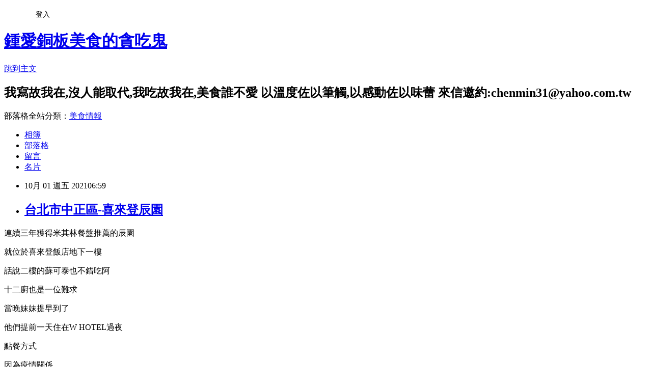

--- FILE ---
content_type: text/html; charset=utf-8
request_url: https://chenmin1935.pixnet.net/blog/posts/9559998209
body_size: 36610
content:
<!DOCTYPE html><html lang="zh-TW"><head><meta charSet="utf-8"/><meta name="viewport" content="width=device-width, initial-scale=1"/><link rel="stylesheet" href="https://static.1px.tw/blog-next/_next/static/chunks/b1e52b495cc0137c.css" data-precedence="next"/><link rel="stylesheet" href="/fix.css?v=202601151327" type="text/css" data-precedence="medium"/><link rel="stylesheet" href="https://s3.1px.tw/blog/theme/choc/iframe-popup.css?v=202601151327" type="text/css" data-precedence="medium"/><link rel="stylesheet" href="https://s3.1px.tw/blog/theme/choc/plugins.min.css?v=202601151327" type="text/css" data-precedence="medium"/><link rel="stylesheet" href="https://s3.1px.tw/blog/theme/choc/openid-comment.css?v=202601151327" type="text/css" data-precedence="medium"/><link rel="stylesheet" href="https://s3.1px.tw/blog/theme/choc/style.min.css?v=202601151327" type="text/css" data-precedence="medium"/><link rel="stylesheet" href="https://s3.1px.tw/blog/theme/choc/main.min.css?v=202601151327" type="text/css" data-precedence="medium"/><link rel="stylesheet" href="https://pimg.1px.tw/chenmin1935/assets/chenmin1935.css?v=202601151327" type="text/css" data-precedence="medium"/><link rel="stylesheet" href="https://s3.1px.tw/blog/theme/choc/author-info.css?v=202601151327" type="text/css" data-precedence="medium"/><link rel="stylesheet" href="https://s3.1px.tw/blog/theme/choc/idlePop.min.css?v=202601151327" type="text/css" data-precedence="medium"/><link rel="preload" as="script" fetchPriority="low" href="https://static.1px.tw/blog-next/_next/static/chunks/94688e2baa9fea03.js"/><script src="https://static.1px.tw/blog-next/_next/static/chunks/41eaa5427c45ebcc.js" async=""></script><script src="https://static.1px.tw/blog-next/_next/static/chunks/e2c6231760bc85bd.js" async=""></script><script src="https://static.1px.tw/blog-next/_next/static/chunks/94bde6376cf279be.js" async=""></script><script src="https://static.1px.tw/blog-next/_next/static/chunks/426b9d9d938a9eb4.js" async=""></script><script src="https://static.1px.tw/blog-next/_next/static/chunks/turbopack-5021d21b4b170dda.js" async=""></script><script src="https://static.1px.tw/blog-next/_next/static/chunks/ff1a16fafef87110.js" async=""></script><script src="https://static.1px.tw/blog-next/_next/static/chunks/e308b2b9ce476a3e.js" async=""></script><script src="https://static.1px.tw/blog-next/_next/static/chunks/2bf79572a40338b7.js" async=""></script><script src="https://static.1px.tw/blog-next/_next/static/chunks/d3c6eed28c1dd8e2.js" async=""></script><script src="https://static.1px.tw/blog-next/_next/static/chunks/d4d39cfc2a072218.js" async=""></script><script src="https://static.1px.tw/blog-next/_next/static/chunks/6a5d72c05b9cd4ba.js" async=""></script><script src="https://static.1px.tw/blog-next/_next/static/chunks/8af6103cf1375f47.js" async=""></script><script src="https://static.1px.tw/blog-next/_next/static/chunks/60d08651d643cedc.js" async=""></script><script src="https://static.1px.tw/blog-next/_next/static/chunks/0ae21416dac1fa83.js" async=""></script><script src="https://static.1px.tw/blog-next/_next/static/chunks/6d1100e43ad18157.js" async=""></script><script src="https://static.1px.tw/blog-next/_next/static/chunks/87eeaf7a3b9005e8.js" async=""></script><script src="https://static.1px.tw/blog-next/_next/static/chunks/ed01c75076819ebd.js" async=""></script><script src="https://static.1px.tw/blog-next/_next/static/chunks/a4df8fc19a9a82e6.js" async=""></script><link rel="preload" href="https://pagead2.googlesyndication.com/pagead/js/adsbygoogle.js?client=ca-pub-4725811442411145" as="script" crossorigin=""/><title>台北市中正區-喜來登辰園</title><meta name="description" content="連續三年獲得米其林餐盤推薦的辰園就位於喜來登飯店地下一樓"/><meta name="author" content="鍾愛銅板美食的貪吃鬼"/><meta name="google-adsense-platform-account" content="pub-2647689032095179"/><meta name="google-adsense-account" content="pub-4725811442411145"/><meta name="fb:app_id" content="101730233200171"/><link rel="canonical" href="https://chenmin1935.pixnet.net/blog/posts/9559998209"/><meta property="og:title" content="台北市中正區-喜來登辰園"/><meta property="og:description" content="連續三年獲得米其林餐盤推薦的辰園就位於喜來登飯店地下一樓"/><meta property="og:url" content="https://chenmin1935.pixnet.net/blog/posts/9559998209"/><meta property="og:image" content="https://pimg.1px.tw/chenmin1935/1633042663-1906713549-g.jpg"/><meta property="og:type" content="article"/><meta name="twitter:card" content="summary_large_image"/><meta name="twitter:title" content="台北市中正區-喜來登辰園"/><meta name="twitter:description" content="連續三年獲得米其林餐盤推薦的辰園就位於喜來登飯店地下一樓"/><meta name="twitter:image" content="https://pimg.1px.tw/chenmin1935/1633042663-1906713549-g.jpg"/><link rel="icon" href="/favicon.ico?favicon.a62c60e0.ico" sizes="32x32" type="image/x-icon"/><script src="https://static.1px.tw/blog-next/_next/static/chunks/a6dad97d9634a72d.js" noModule=""></script></head><body><!--$--><!--/$--><!--$?--><template id="B:0"></template><!--/$--><script>requestAnimationFrame(function(){$RT=performance.now()});</script><script src="https://static.1px.tw/blog-next/_next/static/chunks/94688e2baa9fea03.js" id="_R_" async=""></script><div hidden id="S:0"><script id="pixnet-vars">
        window.PIXNET = {
          post_id: "9559998209",
          name: "chenmin1935",
          user_id: 0,
          blog_id: "4345277",
          display_ads: true
        };
      </script><script type="text/javascript" src="https://code.jquery.com/jquery-latest.min.js"></script><script id="json-ld-article-script" type="application/ld+json">{"@context":"https:\u002F\u002Fschema.org","@type":"BlogPosting","isAccessibleForFree":true,"mainEntityOfPage":{"@type":"WebPage","@id":"https:\u002F\u002Fchenmin1935.pixnet.net\u002Fblog\u002Fposts\u002F9559998209"},"headline":"台北市中正區-喜來登辰園","description":"\u003Cimg alt=\"IMG_7077.JPG\" src=\"https:\u002F\u002Fpic.pimg.tw\u002Fchenmin1935\u002F1633042663-1906713549-g_n.jpg\" title=\"IMG_7077.JPG\"\u003E\u003Cbr \u002F\u003E\u003Cbr\u003E連續三年獲得米其林餐盤推薦的辰園\u003Cbr\u003E就位於喜來登飯店地下一樓","articleBody":"\u003Cp\u003E\u003Cimg alt=\"IMG_7077.JPG\" src=\"https:\u002F\u002Fpimg.1px.tw\u002Fchenmin1935\u002F1633042663-1906713549-g.jpg\" title=\"IMG_7077.JPG\"\u003E\u003C\u002Fp\u003E\n\n\u003Cp\u003E連續三年獲得米其林餐盤推薦的辰園\u003C\u002Fp\u003E\n\n\u003Cp\u003E就位於喜來登飯店地下一樓\u003C\u002Fp\u003E\n\n\u003Cp\u003E話說二樓的蘇可泰也不錯吃阿\u003C\u002Fp\u003E\n\n\u003Cp\u003E十二廚也是一位難求\u003C\u002Fp\u003E\n\n\u003Cp\u003E\u003Cimg alt=\"IMG_7075.JPG\" src=\"https:\u002F\u002Fpimg.1px.tw\u002Fchenmin1935\u002F1633042666-322307414-g.jpg\" title=\"IMG_7075.JPG\"\u003E\u003C\u002Fp\u003E\n\n\u003Cp\u003E當晚妹妹提早到了\u003C\u002Fp\u003E\n\n\u003Cp\u003E他們提前一天住在W HOTEL過夜\u003C\u002Fp\u003E\n\n\u003Cp\u003E\u003Cimg alt=\"IMG_7082.JPG\" src=\"https:\u002F\u002Fpimg.1px.tw\u002Fchenmin1935\u002F1633042645-3271937320-g.jpg\" title=\"IMG_7082.JPG\"\u003E\u003C\u002Fp\u003E\n\n\u003Cp\u003E\u003Cimg alt=\"IMG_7081.JPG\" src=\"https:\u002F\u002Fpimg.1px.tw\u002Fchenmin1935\u002F1633042648-4112802872-g.jpg\" title=\"IMG_7081.JPG\"\u003E\u003C\u002Fp\u003E\n\n\u003Cp\u003E\u003Cimg alt=\"IMG_7080.JPG\" src=\"https:\u002F\u002Fpimg.1px.tw\u002Fchenmin1935\u002F1633042651-354006518-g.jpg\" title=\"IMG_7080.JPG\"\u003E\u003C\u002Fp\u003E\n\n\u003Cp\u003E\u003Cimg alt=\"IMG_7078.JPG\" src=\"https:\u002F\u002Fpimg.1px.tw\u002Fchenmin1935\u002F1633042657-3009187157-g.jpg\" title=\"IMG_7078.JPG\"\u003E\u003C\u002Fp\u003E\n\n\u003Cp\u003E點餐方式\u003C\u002Fp\u003E\n\n\u003Cp\u003E因為疫情關係\u003C\u002Fp\u003E\n\n\u003Cp\u003E服務人員會請你掃QR CODE\u003C\u002Fp\u003E\n\n\u003Cp\u003E直接手機看菜單點餐\u003C\u002Fp\u003E\n\n\u003Cp\u003E避免不必要的接觸\u003C\u002Fp\u003E\n\n\u003Cp\u003E\u003Cimg alt=\"IMG_7079.JPG\" src=\"https:\u002F\u002Fpimg.1px.tw\u002Fchenmin1935\u002F1633042654-1205865364-g.jpg\" title=\"IMG_7079.JPG\"\u003E\u003C\u002Fp\u003E\n\n\u003Cp\u003E茶資一個人150元加一成\u003C\u002Fp\u003E\n\n\u003Cp\u003E我們四個人就快七百了\u003C\u002Fp\u003E\n\n\u003Cp\u003E我寧願不要喝茶\u003C\u002Fp\u003E\n\n\u003Cp\u003E直接再點一到菜阿\u003C\u002Fp\u003E\n\n\u003Cp\u003E這一款茶喝起來像是阿里山紅玉\u003C\u002Fp\u003E\n\n\u003Cp\u003E茶味濃郁清香卻不苦澀\u003C\u002Fp\u003E\n\n\u003Cp\u003E真的還蠻好喝的\u003C\u002Fp\u003E\n\n\u003Cp\u003E\u003Cimg alt=\"IMG_7098.JPG\" src=\"https:\u002F\u002Fpimg.1px.tw\u002Fchenmin1935\u002F1633042627-9812475-g.jpg\" title=\"IMG_7098.JPG\"\u003E\u003C\u002Fp\u003E\n\n\u003Cp\u003E鮑魚燒賣\u003C\u002Fp\u003E\n\n\u003Cp\u003E我覺得來辰園點燒賣不太划算阿\u003C\u002Fp\u003E\n\n\u003Cp\u003E這一道加那個螃蟹造型的燒賣\u003C\u002Fp\u003E\n\n\u003Cp\u003E幾乎可以再點一道菜了\u003C\u002Fp\u003E\n\n\u003Cp\u003E這兩個燒賣基本上不會雷\u003C\u002Fp\u003E\n\n\u003Cp\u003E基本上用到鮑魚跟蟹肉\u003C\u002Fp\u003E\n\n\u003Cp\u003E食材基本的門檻就在那\u003C\u002Fp\u003E\n\n\u003Cp\u003E自然有一定水平\u003C\u002Fp\u003E\n\n\u003Cp\u003E可是要說把食材發揮到淋漓盡致又是另外一回事\u003C\u002Fp\u003E\n\n\u003Cp\u003E\u003Cimg alt=\"IMG_7097.JPG\" src=\"https:\u002F\u002Fpimg.1px.tw\u002Fchenmin1935\u002F1633042631-2074090257-g.jpg\" title=\"IMG_7097.JPG\"\u003E\u003C\u002Fp\u003E\n\n\u003Cp\u003E\u003Cimg alt=\"IMG_7091.JPG\" src=\"https:\u002F\u002Fpimg.1px.tw\u002Fchenmin1935\u002F1633042638-3999531553-g.jpg\" title=\"IMG_7091.JPG\"\u003E\u003C\u002Fp\u003E\n\n\u003Cp\u003E螃蟹造型的燒賣壽到小朋友喜愛\u003C\u002Fp\u003E\n\n\u003Cp\u003E裡頭混了蛋白吃起來更滑順\u003C\u002Fp\u003E\n\n\u003Cp\u003E\u003Cimg alt=\"IMG_7113.JPG\" src=\"https:\u002F\u002Fpimg.1px.tw\u002Fchenmin1935\u002F1633042573-3318967612-g.jpg\" title=\"IMG_7113.JPG\"\u003E\u003C\u002Fp\u003E\n\n\u003Cp\u003E\u003Cimg alt=\"IMG_7118.JPG\" src=\"https:\u002F\u002Fpimg.1px.tw\u002Fchenmin1935\u002F1633042581-3381660061-g.jpg\" title=\"IMG_7118.JPG\"\u003E\u003C\u002Fp\u003E\n\n\u003Cp\u003E金磚燒肉\u003C\u002Fp\u003E\n\n\u003Cp\u003E我覺得是當晚最驚豔的一道菜\u003C\u002Fp\u003E\n\n\u003Cp\u003E皮薄又脆重點咬起來還多汁\u003C\u002Fp\u003E\n\n\u003Cp\u003E一般都會為了底層的脆而烤到太乾\u003C\u002Fp\u003E\n\n\u003Cp\u003E這一道真的大推\u003C\u002Fp\u003E\n\n\u003Cp\u003E\u003Cimg alt=\"IMG_7119.JPG\" src=\"https:\u002F\u002Fpimg.1px.tw\u002Fchenmin1935\u002F1633042585-3669847236-g.jpg\" title=\"IMG_7119.JPG\"\u003E\u003C\u002Fp\u003E\n\n\u003Cp\u003E\u003Cimg alt=\"IMG_7107.JPG\" src=\"https:\u002F\u002Fpimg.1px.tw\u002Fchenmin1935\u002F1633042611-289079938-g.jpg\" title=\"IMG_7107.JPG\"\u003E\u003C\u002Fp\u003E\n\n\u003Cp\u003E\u003Cimg alt=\"IMG_7106.JPG\" src=\"https:\u002F\u002Fpimg.1px.tw\u002Fchenmin1935\u002F1633042615-1248975470-g.jpg\" title=\"IMG_7106.JPG\"\u003E\u003C\u002Fp\u003E\n\n\u003Cp\u003E蘿蔔糕\u003C\u002Fp\u003E\n\n\u003Cp\u003E他們家的蘿蔔糕超級嫩\u003C\u002Fp\u003E\n\n\u003Cp\u003E屬於很蘿蔔的蘿蔔糕\u003C\u002Fp\u003E\n\n\u003Cp\u003E不知道大家聽得懂我再說什麼嘛\u003C\u002Fp\u003E\n\n\u003Cp\u003E蘿蔔下的比較多\u003C\u002Fp\u003E\n\n\u003Cp\u003E口感嫩甜度也比較高\u003C\u002Fp\u003E\n\n\u003Cp\u003E還灑上櫻花蝦點綴\u003C\u002Fp\u003E\n\n\u003Cp\u003E\u003Cimg alt=\"IMG_7094.JPG\" src=\"https:\u002F\u002Fpimg.1px.tw\u002Fchenmin1935\u002F1633042635-1143533354-g.jpg\" title=\"IMG_7094.JPG\"\u003E\u003C\u002Fp\u003E\n\n\u003Cp\u003E他們家的烤鴨是四吃\u003C\u002Fp\u003E\n\n\u003Cp\u003E第一吃是去骨鴨腿肉\u003C\u002Fp\u003E\n\n\u003Cp\u003E特色就是皮很脆\u003C\u002Fp\u003E\n\n\u003Cp\u003E沒有多餘脂钫\u003C\u002Fp\u003E\n\n\u003Cp\u003E因為疫情關係\u003C\u002Fp\u003E\n\n\u003Cp\u003E就沒有現場片鴨\u003C\u002Fp\u003E\n\n\u003Cp\u003E\u003Cimg alt=\"IMG_7112.JPG\" src=\"https:\u002F\u002Fpimg.1px.tw\u002Fchenmin1935\u002F1633042589-1692416848-g.jpg\" title=\"IMG_7112.JPG\"\u003E\u003C\u002Fp\u003E\n\n\u003Cp\u003E鴨餅也是好吃到不要不要的\u003C\u002Fp\u003E\n\n\u003Cp\u003E\u003Cimg alt=\"IMG_7110.JPG\" src=\"https:\u002F\u002Fpimg.1px.tw\u002Fchenmin1935\u002F1633042598-1827023643-g.jpg\" title=\"IMG_7110.JPG\"\u003E\u003C\u002Fp\u003E\n\n\u003Cp\u003E\u003Cimg alt=\"IMG_7109.JPG\" src=\"https:\u002F\u002Fpimg.1px.tw\u002Fchenmin1935\u002F1633042603-238411565-g.jpg\" title=\"IMG_7109.JPG\"\u003E\u003C\u002Fp\u003E\n\n\u003Cp\u003E\u003Cimg alt=\"IMG_7145.JPG\" src=\"https:\u002F\u002Fpimg.1px.tw\u002Fchenmin1935\u002F1633042547-3938799794-g.jpg\" title=\"IMG_7145.JPG\"\u003E\u003C\u002Fp\u003E\n\n\u003Cp\u003E\u003Cimg alt=\"IMG_7143.JPG\" src=\"https:\u002F\u002Fpimg.1px.tw\u002Fchenmin1935\u002F1633042551-1998654938-g.jpg\" title=\"IMG_7143.JPG\"\u003E\u003C\u002Fp\u003E\n\n\u003Cp\u003E鴨粥的部分\u003C\u002Fp\u003E\n\n\u003Cp\u003E比較偏像鴨骨鴨肉原味\u003C\u002Fp\u003E\n\n\u003Cp\u003E沒有太重的調味\u003C\u002Fp\u003E\n\n\u003Cp\u003E加上一點青蔥跟胡椒提味就很剛好\u003C\u002Fp\u003E\n\n\u003Cp\u003E\u003Cimg alt=\"IMG_7137.JPG\" src=\"https:\u002F\u002Fpimg.1px.tw\u002Fchenmin1935\u002F1633042555-1892222969-g.jpg\" title=\"IMG_7137.JPG\"\u003E\u003C\u002Fp\u003E\n\n\u003Cp\u003E炒鴨架\u003C\u002Fp\u003E\n\n\u003Cp\u003E原則上跟鴨粥一樣\u003C\u002Fp\u003E\n\n\u003Cp\u003E炒上淡淡的胡椒香\u003C\u002Fp\u003E\n\n\u003Cp\u003E愛啃肉的人會很喜歡\u003C\u002Fp\u003E\n\n\u003Cp\u003E不像外頭烤鴨味道下的很重\u003C\u002Fp\u003E\n\n\u003Cp\u003E\u003Cimg alt=\"IMG_7131.JPG\" src=\"https:\u002F\u002Fpimg.1px.tw\u002Fchenmin1935\u002F1633042558-1276507640-g.jpg\" title=\"IMG_7131.JPG\"\u003E\u003C\u002Fp\u003E\n\n\u003Cp\u003E百花釀油條\u003C\u002Fp\u003E\n\n\u003Cp\u003E裡頭感覺是花枝漿\u003C\u002Fp\u003E\n\n\u003Cp\u003E醬汁收的很乾\u003C\u002Fp\u003E\n\n\u003Cp\u003E加上油條脆脆的口感\u003C\u002Fp\u003E\n\n\u003Cp\u003E我是覺得不差\u003C\u002Fp\u003E\n\n\u003Cp\u003E但熱炒店應該也做得出來\u003C\u002Fp\u003E\n\n\u003Cp\u003E\u003Cimg alt=\"IMG_7129.JPG\" src=\"https:\u002F\u002Fpimg.1px.tw\u002Fchenmin1935\u002F1633042562-921988347-g.jpg\" title=\"IMG_7129.JPG\"\u003E\u003C\u002Fp\u003E\n\n\u003Cp\u003E蝦鬆跟一般吃道的很不一樣\u003C\u002Fp\u003E\n\n\u003Cp\u003E好像加了蛋白\u003C\u002Fp\u003E\n\n\u003Cp\u003E吃起來會有一種獨特的滑順感\u003C\u002Fp\u003E\n\n\u003Cp\u003E一種蛋白泥的感覺\u003C\u002Fp\u003E\n\n\u003Cp\u003E我還是覺的傳統的蝦鬆比較好吃\u003C\u002Fp\u003E\n\n\u003Cp\u003E\u003Cimg alt=\"IMG_7128.JPG\" src=\"https:\u002F\u002Fpimg.1px.tw\u002Fchenmin1935\u002F1633042565-3724913307-g.jpg\" title=\"IMG_7128.JPG\"\u003E\u003C\u002Fp\u003E\n\n\u003Cp\u003E\u003Cimg alt=\"IMG_7123.JPG\" src=\"https:\u002F\u002Fpimg.1px.tw\u002Fchenmin1935\u002F1633042569-384178666-g.jpg\" title=\"IMG_7123.JPG\"\u003E\u003C\u002Fp\u003E\n\n\u003Cp\u003EXO醬炒牛柳\u003C\u002Fp\u003E\n\n\u003Cp\u003E我們一直以為是不是送錯菜\u003C\u002Fp\u003E\n\n\u003Cp\u003E看起來像是骰子牛\u003C\u002Fp\u003E\n\n\u003Cp\u003E畢竟那個牛肉很厚阿\u003C\u002Fp\u003E\n\n\u003Cp\u003E服務人員說他們家的骰子牛就長這樣\u003C\u002Fp\u003E\n\n\u003Cp\u003E好吧我們就開動了\u003C\u002Fp\u003E\n\n\u003Cp\u003E骰子牛的外型\u003C\u002Fp\u003E\n\n\u003Cp\u003E卻有牛柳的嫩感\u003C\u002Fp\u003E\n\n\u003Cp\u003E算你行\u003C\u002Fp\u003E\n\n\u003Cp\u003E\u003Cimg alt=\"IMG_7151.JPG\" src=\"https:\u002F\u002Fpimg.1px.tw\u002Fchenmin1935\u002F1633042540-1916133343-g.jpg\" title=\"IMG_7151.JPG\"\u003E\u003C\u002Fp\u003E\n\n\u003Cp\u003E點了兩碗楊枝甘露\u003C\u002Fp\u003E\n\n\u003Cp\u003E果肉很多誠意十足\u003C\u002Fp\u003E\n\n\u003Cp\u003E這不是麻古什麼的\u003C\u002Fp\u003E\n\n\u003Cp\u003E不不不當我什麼都沒說\u003C\u002Fp\u003E\n\n\u003Cp\u003E&nbsp;\u003C\u002Fp\u003E\n\n\u003Cp\u003E整體吃下來\u003C\u002Fp\u003E\n\n\u003Cp\u003E我覺得辰園是有一定的水平\u003C\u002Fp\u003E\n\n\u003Cp\u003E只不過點菜要點得更聰明\u003C\u002Fp\u003E\n\n\u003Cp\u003E才不會覺得好像不過如此\u003C\u002Fp\u003E\n\n\u003Cp\u003E&nbsp;\u003C\u002Fp\u003E\n\n\u003Cp\u003E&nbsp;\u003C\u002Fp\u003E\n\n\u003Cp\u003E店家資訊\u003C\u002Fp\u003E\n\n\u003Cp\u003E辰園\u003C\u002Fp\u003E\n\n\u003Cp\u003E地址:\u003Cspan style=\"background-color:rgb(255, 255, 255); color:rgb(32, 33, 36); font-family:arial,sans-serif; font-size:14px\"\u003E台北市中正區忠孝東路一段12號B1\u003C\u002Fspan\u003E\u003C\u002Fp\u003E\n\n\u003Cp\u003E電話:\u003Ca data-dtype=\"d3ifr\" data-local-attribute=\"d3ph\" data-ved=\"2ahUKEwjyzu7c5afzAhWGP5QKHc6HDukQkAgoAHoECDIQAw\" href=\"https:\u002F\u002Fwww.google.com\u002Fsearch?q=%E8%BE%B0%E5%9C%92+%E7%B1%B3%E5%85%B6%E6%9E%97&amp;sxsrf=AOaemvKSKurjakC870EPnGArAOl7HDMLeA:1633042606088&amp;ei=rkBWYcnfBOWbmAWIxrzwCg&amp;start=0&amp;sa=N&amp;ved=2ahUKEwjJ7sDj5afzAhXlDaYKHQgjD644ChDy0wN6BAgBEDw&amp;biw=1536&amp;bih=723&amp;dpr=1.25#\" jsaction=\"rcuQ6b:npT2md;F75qrd\" jscontroller=\"LWZElb\" jsdata=\"QKGTRc;_;ChwJuM\" style=\"color: rgb(26, 13, 171); -webkit-tap-highlight-color: rgba(0, 0, 0, 0.1); outline: 0px; font-family: arial, sans-serif; font-size: 14px; background-color: rgb(255, 255, 255);\"\u003E\u003Cspan aria-label=\"撥打電話號碼 02 2321 1818\"\u003E02 2321 1818\u003C\u002Fspan\u003E\u003C\u002Fa\u003E\u003C\u002Fp\u003E\n\n\u003Cp\u003E時間:11:30~14:30 18:00~21:30\u003C\u002Fp\u003E\n","image":["https:\u002F\u002Fpimg.1px.tw\u002Fchenmin1935\u002F1633042663-1906713549-g.jpg"],"author":{"@type":"Person","name":"鍾愛銅板美食的貪吃鬼","url":"https:\u002F\u002Fwww.pixnet.net\u002Fpcard\u002Fchenmin1935"},"publisher":{"@type":"Organization","name":"鍾愛銅板美食的貪吃鬼","logo":{"@type":"ImageObject","url":"https:\u002F\u002Fs3.1px.tw\u002Fblog\u002Fcommon\u002Favatar\u002Fblog_cover_dark.jpg"}},"datePublished":"2021-09-30T22:59:09.000Z","dateModified":"","keywords":[],"articleSection":"中正區吃喝玩樂"}</script><template id="P:1"></template><template id="P:2"></template><template id="P:3"></template><section aria-label="Notifications alt+T" tabindex="-1" aria-live="polite" aria-relevant="additions text" aria-atomic="false"></section></div><script>(self.__next_f=self.__next_f||[]).push([0])</script><script>self.__next_f.push([1,"1:\"$Sreact.fragment\"\n3:I[39756,[\"https://static.1px.tw/blog-next/_next/static/chunks/ff1a16fafef87110.js\",\"https://static.1px.tw/blog-next/_next/static/chunks/e308b2b9ce476a3e.js\"],\"default\"]\n4:I[53536,[\"https://static.1px.tw/blog-next/_next/static/chunks/ff1a16fafef87110.js\",\"https://static.1px.tw/blog-next/_next/static/chunks/e308b2b9ce476a3e.js\"],\"default\"]\n6:I[97367,[\"https://static.1px.tw/blog-next/_next/static/chunks/ff1a16fafef87110.js\",\"https://static.1px.tw/blog-next/_next/static/chunks/e308b2b9ce476a3e.js\"],\"OutletBoundary\"]\n8:I[97367,[\"https://static.1px.tw/blog-next/_next/static/chunks/ff1a16fafef87110.js\",\"https://static.1px.tw/blog-next/_next/static/chunks/e308b2b9ce476a3e.js\"],\"ViewportBoundary\"]\na:I[97367,[\"https://static.1px.tw/blog-next/_next/static/chunks/ff1a16fafef87110.js\",\"https://static.1px.tw/blog-next/_next/static/chunks/e308b2b9ce476a3e.js\"],\"MetadataBoundary\"]\nc:I[63491,[\"https://static.1px.tw/blog-next/_next/static/chunks/2bf79572a40338b7.js\",\"https://static.1px.tw/blog-next/_next/static/chunks/d3c6eed28c1dd8e2.js\"],\"default\"]\n:HL[\"https://static.1px.tw/blog-next/_next/static/chunks/b1e52b495cc0137c.css\",\"style\"]\n"])</script><script>self.__next_f.push([1,"0:{\"P\":null,\"b\":\"GNVOoHTb9Me2mzjjXS7nK\",\"c\":[\"\",\"blog\",\"posts\",\"9559998209\"],\"q\":\"\",\"i\":false,\"f\":[[[\"\",{\"children\":[\"blog\",{\"children\":[\"posts\",{\"children\":[[\"id\",\"9559998209\",\"d\"],{\"children\":[\"__PAGE__\",{}]}]}]}]},\"$undefined\",\"$undefined\",true],[[\"$\",\"$1\",\"c\",{\"children\":[[[\"$\",\"script\",\"script-0\",{\"src\":\"https://static.1px.tw/blog-next/_next/static/chunks/d4d39cfc2a072218.js\",\"async\":true,\"nonce\":\"$undefined\"}],[\"$\",\"script\",\"script-1\",{\"src\":\"https://static.1px.tw/blog-next/_next/static/chunks/6a5d72c05b9cd4ba.js\",\"async\":true,\"nonce\":\"$undefined\"}],[\"$\",\"script\",\"script-2\",{\"src\":\"https://static.1px.tw/blog-next/_next/static/chunks/8af6103cf1375f47.js\",\"async\":true,\"nonce\":\"$undefined\"}]],\"$L2\"]}],{\"children\":[[\"$\",\"$1\",\"c\",{\"children\":[null,[\"$\",\"$L3\",null,{\"parallelRouterKey\":\"children\",\"error\":\"$undefined\",\"errorStyles\":\"$undefined\",\"errorScripts\":\"$undefined\",\"template\":[\"$\",\"$L4\",null,{}],\"templateStyles\":\"$undefined\",\"templateScripts\":\"$undefined\",\"notFound\":\"$undefined\",\"forbidden\":\"$undefined\",\"unauthorized\":\"$undefined\"}]]}],{\"children\":[[\"$\",\"$1\",\"c\",{\"children\":[null,[\"$\",\"$L3\",null,{\"parallelRouterKey\":\"children\",\"error\":\"$undefined\",\"errorStyles\":\"$undefined\",\"errorScripts\":\"$undefined\",\"template\":[\"$\",\"$L4\",null,{}],\"templateStyles\":\"$undefined\",\"templateScripts\":\"$undefined\",\"notFound\":\"$undefined\",\"forbidden\":\"$undefined\",\"unauthorized\":\"$undefined\"}]]}],{\"children\":[[\"$\",\"$1\",\"c\",{\"children\":[null,[\"$\",\"$L3\",null,{\"parallelRouterKey\":\"children\",\"error\":\"$undefined\",\"errorStyles\":\"$undefined\",\"errorScripts\":\"$undefined\",\"template\":[\"$\",\"$L4\",null,{}],\"templateStyles\":\"$undefined\",\"templateScripts\":\"$undefined\",\"notFound\":\"$undefined\",\"forbidden\":\"$undefined\",\"unauthorized\":\"$undefined\"}]]}],{\"children\":[[\"$\",\"$1\",\"c\",{\"children\":[\"$L5\",[[\"$\",\"link\",\"0\",{\"rel\":\"stylesheet\",\"href\":\"https://static.1px.tw/blog-next/_next/static/chunks/b1e52b495cc0137c.css\",\"precedence\":\"next\",\"crossOrigin\":\"$undefined\",\"nonce\":\"$undefined\"}],[\"$\",\"script\",\"script-0\",{\"src\":\"https://static.1px.tw/blog-next/_next/static/chunks/0ae21416dac1fa83.js\",\"async\":true,\"nonce\":\"$undefined\"}],[\"$\",\"script\",\"script-1\",{\"src\":\"https://static.1px.tw/blog-next/_next/static/chunks/6d1100e43ad18157.js\",\"async\":true,\"nonce\":\"$undefined\"}],[\"$\",\"script\",\"script-2\",{\"src\":\"https://static.1px.tw/blog-next/_next/static/chunks/87eeaf7a3b9005e8.js\",\"async\":true,\"nonce\":\"$undefined\"}],[\"$\",\"script\",\"script-3\",{\"src\":\"https://static.1px.tw/blog-next/_next/static/chunks/ed01c75076819ebd.js\",\"async\":true,\"nonce\":\"$undefined\"}],[\"$\",\"script\",\"script-4\",{\"src\":\"https://static.1px.tw/blog-next/_next/static/chunks/a4df8fc19a9a82e6.js\",\"async\":true,\"nonce\":\"$undefined\"}]],[\"$\",\"$L6\",null,{\"children\":\"$@7\"}]]}],{},null,false,false]},null,false,false]},null,false,false]},null,false,false]},null,false,false],[\"$\",\"$1\",\"h\",{\"children\":[null,[\"$\",\"$L8\",null,{\"children\":\"$@9\"}],[\"$\",\"$La\",null,{\"children\":\"$@b\"}],null]}],false]],\"m\":\"$undefined\",\"G\":[\"$c\",[]],\"S\":false}\n"])</script><script>self.__next_f.push([1,"9:[[\"$\",\"meta\",\"0\",{\"charSet\":\"utf-8\"}],[\"$\",\"meta\",\"1\",{\"name\":\"viewport\",\"content\":\"width=device-width, initial-scale=1\"}]]\n"])</script><script>self.__next_f.push([1,"d:I[79520,[\"https://static.1px.tw/blog-next/_next/static/chunks/d4d39cfc2a072218.js\",\"https://static.1px.tw/blog-next/_next/static/chunks/6a5d72c05b9cd4ba.js\",\"https://static.1px.tw/blog-next/_next/static/chunks/8af6103cf1375f47.js\"],\"\"]\n10:I[2352,[\"https://static.1px.tw/blog-next/_next/static/chunks/d4d39cfc2a072218.js\",\"https://static.1px.tw/blog-next/_next/static/chunks/6a5d72c05b9cd4ba.js\",\"https://static.1px.tw/blog-next/_next/static/chunks/8af6103cf1375f47.js\"],\"AdultWarningModal\"]\n11:I[69182,[\"https://static.1px.tw/blog-next/_next/static/chunks/d4d39cfc2a072218.js\",\"https://static.1px.tw/blog-next/_next/static/chunks/6a5d72c05b9cd4ba.js\",\"https://static.1px.tw/blog-next/_next/static/chunks/8af6103cf1375f47.js\"],\"HydrationComplete\"]\n12:I[12985,[\"https://static.1px.tw/blog-next/_next/static/chunks/d4d39cfc2a072218.js\",\"https://static.1px.tw/blog-next/_next/static/chunks/6a5d72c05b9cd4ba.js\",\"https://static.1px.tw/blog-next/_next/static/chunks/8af6103cf1375f47.js\"],\"NuqsAdapter\"]\n13:I[82782,[\"https://static.1px.tw/blog-next/_next/static/chunks/d4d39cfc2a072218.js\",\"https://static.1px.tw/blog-next/_next/static/chunks/6a5d72c05b9cd4ba.js\",\"https://static.1px.tw/blog-next/_next/static/chunks/8af6103cf1375f47.js\"],\"RefineContext\"]\n14:I[29306,[\"https://static.1px.tw/blog-next/_next/static/chunks/d4d39cfc2a072218.js\",\"https://static.1px.tw/blog-next/_next/static/chunks/6a5d72c05b9cd4ba.js\",\"https://static.1px.tw/blog-next/_next/static/chunks/8af6103cf1375f47.js\",\"https://static.1px.tw/blog-next/_next/static/chunks/60d08651d643cedc.js\",\"https://static.1px.tw/blog-next/_next/static/chunks/d3c6eed28c1dd8e2.js\"],\"default\"]\n2:[\"$\",\"html\",null,{\"lang\":\"zh-TW\",\"children\":[[\"$\",\"$Ld\",null,{\"id\":\"google-tag-manager\",\"strategy\":\"afterInteractive\",\"children\":\"\\n(function(w,d,s,l,i){w[l]=w[l]||[];w[l].push({'gtm.start':\\nnew Date().getTime(),event:'gtm.js'});var f=d.getElementsByTagName(s)[0],\\nj=d.createElement(s),dl=l!='dataLayer'?'\u0026l='+l:'';j.async=true;j.src=\\n'https://www.googletagmanager.com/gtm.js?id='+i+dl;f.parentNode.insertBefore(j,f);\\n})(window,document,'script','dataLayer','GTM-TRLQMPKX');\\n  \"}],\"$Le\",\"$Lf\",[\"$\",\"body\",null,{\"children\":[[\"$\",\"$L10\",null,{\"display\":false}],[\"$\",\"$L11\",null,{}],[\"$\",\"$L12\",null,{\"children\":[\"$\",\"$L13\",null,{\"children\":[\"$\",\"$L3\",null,{\"parallelRouterKey\":\"children\",\"error\":\"$undefined\",\"errorStyles\":\"$undefined\",\"errorScripts\":\"$undefined\",\"template\":[\"$\",\"$L4\",null,{}],\"templateStyles\":\"$undefined\",\"templateScripts\":\"$undefined\",\"notFound\":[[\"$\",\"$L14\",null,{}],[]],\"forbidden\":\"$undefined\",\"unauthorized\":\"$undefined\"}]}]}]]}]]}]\n"])</script><script>self.__next_f.push([1,"e:null\nf:[\"$\",\"$Ld\",null,{\"async\":true,\"src\":\"https://pagead2.googlesyndication.com/pagead/js/adsbygoogle.js?client=ca-pub-4725811442411145\",\"crossOrigin\":\"anonymous\",\"strategy\":\"afterInteractive\"}]\n"])</script><script>self.__next_f.push([1,"16:I[27201,[\"https://static.1px.tw/blog-next/_next/static/chunks/ff1a16fafef87110.js\",\"https://static.1px.tw/blog-next/_next/static/chunks/e308b2b9ce476a3e.js\"],\"IconMark\"]\n5:[[\"$\",\"script\",null,{\"id\":\"pixnet-vars\",\"children\":\"\\n        window.PIXNET = {\\n          post_id: \\\"9559998209\\\",\\n          name: \\\"chenmin1935\\\",\\n          user_id: 0,\\n          blog_id: \\\"4345277\\\",\\n          display_ads: true\\n        };\\n      \"}],\"$L15\"]\n"])</script><script>self.__next_f.push([1,"b:[[\"$\",\"title\",\"0\",{\"children\":\"台北市中正區-喜來登辰園\"}],[\"$\",\"meta\",\"1\",{\"name\":\"description\",\"content\":\"連續三年獲得米其林餐盤推薦的辰園就位於喜來登飯店地下一樓\"}],[\"$\",\"meta\",\"2\",{\"name\":\"author\",\"content\":\"鍾愛銅板美食的貪吃鬼\"}],[\"$\",\"meta\",\"3\",{\"name\":\"google-adsense-platform-account\",\"content\":\"pub-2647689032095179\"}],[\"$\",\"meta\",\"4\",{\"name\":\"google-adsense-account\",\"content\":\"pub-4725811442411145\"}],[\"$\",\"meta\",\"5\",{\"name\":\"fb:app_id\",\"content\":\"101730233200171\"}],[\"$\",\"link\",\"6\",{\"rel\":\"canonical\",\"href\":\"https://chenmin1935.pixnet.net/blog/posts/9559998209\"}],[\"$\",\"meta\",\"7\",{\"property\":\"og:title\",\"content\":\"台北市中正區-喜來登辰園\"}],[\"$\",\"meta\",\"8\",{\"property\":\"og:description\",\"content\":\"連續三年獲得米其林餐盤推薦的辰園就位於喜來登飯店地下一樓\"}],[\"$\",\"meta\",\"9\",{\"property\":\"og:url\",\"content\":\"https://chenmin1935.pixnet.net/blog/posts/9559998209\"}],[\"$\",\"meta\",\"10\",{\"property\":\"og:image\",\"content\":\"https://pimg.1px.tw/chenmin1935/1633042663-1906713549-g.jpg\"}],[\"$\",\"meta\",\"11\",{\"property\":\"og:type\",\"content\":\"article\"}],[\"$\",\"meta\",\"12\",{\"name\":\"twitter:card\",\"content\":\"summary_large_image\"}],[\"$\",\"meta\",\"13\",{\"name\":\"twitter:title\",\"content\":\"台北市中正區-喜來登辰園\"}],[\"$\",\"meta\",\"14\",{\"name\":\"twitter:description\",\"content\":\"連續三年獲得米其林餐盤推薦的辰園就位於喜來登飯店地下一樓\"}],[\"$\",\"meta\",\"15\",{\"name\":\"twitter:image\",\"content\":\"https://pimg.1px.tw/chenmin1935/1633042663-1906713549-g.jpg\"}],[\"$\",\"link\",\"16\",{\"rel\":\"icon\",\"href\":\"/favicon.ico?favicon.a62c60e0.ico\",\"sizes\":\"32x32\",\"type\":\"image/x-icon\"}],[\"$\",\"$L16\",\"17\",{}]]\n"])</script><script>self.__next_f.push([1,"7:null\n"])</script><script>self.__next_f.push([1,":HL[\"/fix.css?v=202601151327\",\"style\",{\"type\":\"text/css\"}]\n:HL[\"https://s3.1px.tw/blog/theme/choc/iframe-popup.css?v=202601151327\",\"style\",{\"type\":\"text/css\"}]\n:HL[\"https://s3.1px.tw/blog/theme/choc/plugins.min.css?v=202601151327\",\"style\",{\"type\":\"text/css\"}]\n:HL[\"https://s3.1px.tw/blog/theme/choc/openid-comment.css?v=202601151327\",\"style\",{\"type\":\"text/css\"}]\n:HL[\"https://s3.1px.tw/blog/theme/choc/style.min.css?v=202601151327\",\"style\",{\"type\":\"text/css\"}]\n:HL[\"https://s3.1px.tw/blog/theme/choc/main.min.css?v=202601151327\",\"style\",{\"type\":\"text/css\"}]\n:HL[\"https://pimg.1px.tw/chenmin1935/assets/chenmin1935.css?v=202601151327\",\"style\",{\"type\":\"text/css\"}]\n:HL[\"https://s3.1px.tw/blog/theme/choc/author-info.css?v=202601151327\",\"style\",{\"type\":\"text/css\"}]\n:HL[\"https://s3.1px.tw/blog/theme/choc/idlePop.min.css?v=202601151327\",\"style\",{\"type\":\"text/css\"}]\n17:T3244,"])</script><script>self.__next_f.push([1,"{\"@context\":\"https:\\u002F\\u002Fschema.org\",\"@type\":\"BlogPosting\",\"isAccessibleForFree\":true,\"mainEntityOfPage\":{\"@type\":\"WebPage\",\"@id\":\"https:\\u002F\\u002Fchenmin1935.pixnet.net\\u002Fblog\\u002Fposts\\u002F9559998209\"},\"headline\":\"台北市中正區-喜來登辰園\",\"description\":\"\\u003Cimg alt=\\\"IMG_7077.JPG\\\" src=\\\"https:\\u002F\\u002Fpic.pimg.tw\\u002Fchenmin1935\\u002F1633042663-1906713549-g_n.jpg\\\" title=\\\"IMG_7077.JPG\\\"\\u003E\\u003Cbr \\u002F\\u003E\\u003Cbr\\u003E連續三年獲得米其林餐盤推薦的辰園\\u003Cbr\\u003E就位於喜來登飯店地下一樓\",\"articleBody\":\"\\u003Cp\\u003E\\u003Cimg alt=\\\"IMG_7077.JPG\\\" src=\\\"https:\\u002F\\u002Fpimg.1px.tw\\u002Fchenmin1935\\u002F1633042663-1906713549-g.jpg\\\" title=\\\"IMG_7077.JPG\\\"\\u003E\\u003C\\u002Fp\\u003E\\n\\n\\u003Cp\\u003E連續三年獲得米其林餐盤推薦的辰園\\u003C\\u002Fp\\u003E\\n\\n\\u003Cp\\u003E就位於喜來登飯店地下一樓\\u003C\\u002Fp\\u003E\\n\\n\\u003Cp\\u003E話說二樓的蘇可泰也不錯吃阿\\u003C\\u002Fp\\u003E\\n\\n\\u003Cp\\u003E十二廚也是一位難求\\u003C\\u002Fp\\u003E\\n\\n\\u003Cp\\u003E\\u003Cimg alt=\\\"IMG_7075.JPG\\\" src=\\\"https:\\u002F\\u002Fpimg.1px.tw\\u002Fchenmin1935\\u002F1633042666-322307414-g.jpg\\\" title=\\\"IMG_7075.JPG\\\"\\u003E\\u003C\\u002Fp\\u003E\\n\\n\\u003Cp\\u003E當晚妹妹提早到了\\u003C\\u002Fp\\u003E\\n\\n\\u003Cp\\u003E他們提前一天住在W HOTEL過夜\\u003C\\u002Fp\\u003E\\n\\n\\u003Cp\\u003E\\u003Cimg alt=\\\"IMG_7082.JPG\\\" src=\\\"https:\\u002F\\u002Fpimg.1px.tw\\u002Fchenmin1935\\u002F1633042645-3271937320-g.jpg\\\" title=\\\"IMG_7082.JPG\\\"\\u003E\\u003C\\u002Fp\\u003E\\n\\n\\u003Cp\\u003E\\u003Cimg alt=\\\"IMG_7081.JPG\\\" src=\\\"https:\\u002F\\u002Fpimg.1px.tw\\u002Fchenmin1935\\u002F1633042648-4112802872-g.jpg\\\" title=\\\"IMG_7081.JPG\\\"\\u003E\\u003C\\u002Fp\\u003E\\n\\n\\u003Cp\\u003E\\u003Cimg alt=\\\"IMG_7080.JPG\\\" src=\\\"https:\\u002F\\u002Fpimg.1px.tw\\u002Fchenmin1935\\u002F1633042651-354006518-g.jpg\\\" title=\\\"IMG_7080.JPG\\\"\\u003E\\u003C\\u002Fp\\u003E\\n\\n\\u003Cp\\u003E\\u003Cimg alt=\\\"IMG_7078.JPG\\\" src=\\\"https:\\u002F\\u002Fpimg.1px.tw\\u002Fchenmin1935\\u002F1633042657-3009187157-g.jpg\\\" title=\\\"IMG_7078.JPG\\\"\\u003E\\u003C\\u002Fp\\u003E\\n\\n\\u003Cp\\u003E點餐方式\\u003C\\u002Fp\\u003E\\n\\n\\u003Cp\\u003E因為疫情關係\\u003C\\u002Fp\\u003E\\n\\n\\u003Cp\\u003E服務人員會請你掃QR CODE\\u003C\\u002Fp\\u003E\\n\\n\\u003Cp\\u003E直接手機看菜單點餐\\u003C\\u002Fp\\u003E\\n\\n\\u003Cp\\u003E避免不必要的接觸\\u003C\\u002Fp\\u003E\\n\\n\\u003Cp\\u003E\\u003Cimg alt=\\\"IMG_7079.JPG\\\" src=\\\"https:\\u002F\\u002Fpimg.1px.tw\\u002Fchenmin1935\\u002F1633042654-1205865364-g.jpg\\\" title=\\\"IMG_7079.JPG\\\"\\u003E\\u003C\\u002Fp\\u003E\\n\\n\\u003Cp\\u003E茶資一個人150元加一成\\u003C\\u002Fp\\u003E\\n\\n\\u003Cp\\u003E我們四個人就快七百了\\u003C\\u002Fp\\u003E\\n\\n\\u003Cp\\u003E我寧願不要喝茶\\u003C\\u002Fp\\u003E\\n\\n\\u003Cp\\u003E直接再點一到菜阿\\u003C\\u002Fp\\u003E\\n\\n\\u003Cp\\u003E這一款茶喝起來像是阿里山紅玉\\u003C\\u002Fp\\u003E\\n\\n\\u003Cp\\u003E茶味濃郁清香卻不苦澀\\u003C\\u002Fp\\u003E\\n\\n\\u003Cp\\u003E真的還蠻好喝的\\u003C\\u002Fp\\u003E\\n\\n\\u003Cp\\u003E\\u003Cimg alt=\\\"IMG_7098.JPG\\\" src=\\\"https:\\u002F\\u002Fpimg.1px.tw\\u002Fchenmin1935\\u002F1633042627-9812475-g.jpg\\\" title=\\\"IMG_7098.JPG\\\"\\u003E\\u003C\\u002Fp\\u003E\\n\\n\\u003Cp\\u003E鮑魚燒賣\\u003C\\u002Fp\\u003E\\n\\n\\u003Cp\\u003E我覺得來辰園點燒賣不太划算阿\\u003C\\u002Fp\\u003E\\n\\n\\u003Cp\\u003E這一道加那個螃蟹造型的燒賣\\u003C\\u002Fp\\u003E\\n\\n\\u003Cp\\u003E幾乎可以再點一道菜了\\u003C\\u002Fp\\u003E\\n\\n\\u003Cp\\u003E這兩個燒賣基本上不會雷\\u003C\\u002Fp\\u003E\\n\\n\\u003Cp\\u003E基本上用到鮑魚跟蟹肉\\u003C\\u002Fp\\u003E\\n\\n\\u003Cp\\u003E食材基本的門檻就在那\\u003C\\u002Fp\\u003E\\n\\n\\u003Cp\\u003E自然有一定水平\\u003C\\u002Fp\\u003E\\n\\n\\u003Cp\\u003E可是要說把食材發揮到淋漓盡致又是另外一回事\\u003C\\u002Fp\\u003E\\n\\n\\u003Cp\\u003E\\u003Cimg alt=\\\"IMG_7097.JPG\\\" src=\\\"https:\\u002F\\u002Fpimg.1px.tw\\u002Fchenmin1935\\u002F1633042631-2074090257-g.jpg\\\" title=\\\"IMG_7097.JPG\\\"\\u003E\\u003C\\u002Fp\\u003E\\n\\n\\u003Cp\\u003E\\u003Cimg alt=\\\"IMG_7091.JPG\\\" src=\\\"https:\\u002F\\u002Fpimg.1px.tw\\u002Fchenmin1935\\u002F1633042638-3999531553-g.jpg\\\" title=\\\"IMG_7091.JPG\\\"\\u003E\\u003C\\u002Fp\\u003E\\n\\n\\u003Cp\\u003E螃蟹造型的燒賣壽到小朋友喜愛\\u003C\\u002Fp\\u003E\\n\\n\\u003Cp\\u003E裡頭混了蛋白吃起來更滑順\\u003C\\u002Fp\\u003E\\n\\n\\u003Cp\\u003E\\u003Cimg alt=\\\"IMG_7113.JPG\\\" src=\\\"https:\\u002F\\u002Fpimg.1px.tw\\u002Fchenmin1935\\u002F1633042573-3318967612-g.jpg\\\" title=\\\"IMG_7113.JPG\\\"\\u003E\\u003C\\u002Fp\\u003E\\n\\n\\u003Cp\\u003E\\u003Cimg alt=\\\"IMG_7118.JPG\\\" src=\\\"https:\\u002F\\u002Fpimg.1px.tw\\u002Fchenmin1935\\u002F1633042581-3381660061-g.jpg\\\" title=\\\"IMG_7118.JPG\\\"\\u003E\\u003C\\u002Fp\\u003E\\n\\n\\u003Cp\\u003E金磚燒肉\\u003C\\u002Fp\\u003E\\n\\n\\u003Cp\\u003E我覺得是當晚最驚豔的一道菜\\u003C\\u002Fp\\u003E\\n\\n\\u003Cp\\u003E皮薄又脆重點咬起來還多汁\\u003C\\u002Fp\\u003E\\n\\n\\u003Cp\\u003E一般都會為了底層的脆而烤到太乾\\u003C\\u002Fp\\u003E\\n\\n\\u003Cp\\u003E這一道真的大推\\u003C\\u002Fp\\u003E\\n\\n\\u003Cp\\u003E\\u003Cimg alt=\\\"IMG_7119.JPG\\\" src=\\\"https:\\u002F\\u002Fpimg.1px.tw\\u002Fchenmin1935\\u002F1633042585-3669847236-g.jpg\\\" title=\\\"IMG_7119.JPG\\\"\\u003E\\u003C\\u002Fp\\u003E\\n\\n\\u003Cp\\u003E\\u003Cimg alt=\\\"IMG_7107.JPG\\\" src=\\\"https:\\u002F\\u002Fpimg.1px.tw\\u002Fchenmin1935\\u002F1633042611-289079938-g.jpg\\\" title=\\\"IMG_7107.JPG\\\"\\u003E\\u003C\\u002Fp\\u003E\\n\\n\\u003Cp\\u003E\\u003Cimg alt=\\\"IMG_7106.JPG\\\" src=\\\"https:\\u002F\\u002Fpimg.1px.tw\\u002Fchenmin1935\\u002F1633042615-1248975470-g.jpg\\\" title=\\\"IMG_7106.JPG\\\"\\u003E\\u003C\\u002Fp\\u003E\\n\\n\\u003Cp\\u003E蘿蔔糕\\u003C\\u002Fp\\u003E\\n\\n\\u003Cp\\u003E他們家的蘿蔔糕超級嫩\\u003C\\u002Fp\\u003E\\n\\n\\u003Cp\\u003E屬於很蘿蔔的蘿蔔糕\\u003C\\u002Fp\\u003E\\n\\n\\u003Cp\\u003E不知道大家聽得懂我再說什麼嘛\\u003C\\u002Fp\\u003E\\n\\n\\u003Cp\\u003E蘿蔔下的比較多\\u003C\\u002Fp\\u003E\\n\\n\\u003Cp\\u003E口感嫩甜度也比較高\\u003C\\u002Fp\\u003E\\n\\n\\u003Cp\\u003E還灑上櫻花蝦點綴\\u003C\\u002Fp\\u003E\\n\\n\\u003Cp\\u003E\\u003Cimg alt=\\\"IMG_7094.JPG\\\" src=\\\"https:\\u002F\\u002Fpimg.1px.tw\\u002Fchenmin1935\\u002F1633042635-1143533354-g.jpg\\\" title=\\\"IMG_7094.JPG\\\"\\u003E\\u003C\\u002Fp\\u003E\\n\\n\\u003Cp\\u003E他們家的烤鴨是四吃\\u003C\\u002Fp\\u003E\\n\\n\\u003Cp\\u003E第一吃是去骨鴨腿肉\\u003C\\u002Fp\\u003E\\n\\n\\u003Cp\\u003E特色就是皮很脆\\u003C\\u002Fp\\u003E\\n\\n\\u003Cp\\u003E沒有多餘脂钫\\u003C\\u002Fp\\u003E\\n\\n\\u003Cp\\u003E因為疫情關係\\u003C\\u002Fp\\u003E\\n\\n\\u003Cp\\u003E就沒有現場片鴨\\u003C\\u002Fp\\u003E\\n\\n\\u003Cp\\u003E\\u003Cimg alt=\\\"IMG_7112.JPG\\\" src=\\\"https:\\u002F\\u002Fpimg.1px.tw\\u002Fchenmin1935\\u002F1633042589-1692416848-g.jpg\\\" title=\\\"IMG_7112.JPG\\\"\\u003E\\u003C\\u002Fp\\u003E\\n\\n\\u003Cp\\u003E鴨餅也是好吃到不要不要的\\u003C\\u002Fp\\u003E\\n\\n\\u003Cp\\u003E\\u003Cimg alt=\\\"IMG_7110.JPG\\\" src=\\\"https:\\u002F\\u002Fpimg.1px.tw\\u002Fchenmin1935\\u002F1633042598-1827023643-g.jpg\\\" title=\\\"IMG_7110.JPG\\\"\\u003E\\u003C\\u002Fp\\u003E\\n\\n\\u003Cp\\u003E\\u003Cimg alt=\\\"IMG_7109.JPG\\\" src=\\\"https:\\u002F\\u002Fpimg.1px.tw\\u002Fchenmin1935\\u002F1633042603-238411565-g.jpg\\\" title=\\\"IMG_7109.JPG\\\"\\u003E\\u003C\\u002Fp\\u003E\\n\\n\\u003Cp\\u003E\\u003Cimg alt=\\\"IMG_7145.JPG\\\" src=\\\"https:\\u002F\\u002Fpimg.1px.tw\\u002Fchenmin1935\\u002F1633042547-3938799794-g.jpg\\\" title=\\\"IMG_7145.JPG\\\"\\u003E\\u003C\\u002Fp\\u003E\\n\\n\\u003Cp\\u003E\\u003Cimg alt=\\\"IMG_7143.JPG\\\" src=\\\"https:\\u002F\\u002Fpimg.1px.tw\\u002Fchenmin1935\\u002F1633042551-1998654938-g.jpg\\\" title=\\\"IMG_7143.JPG\\\"\\u003E\\u003C\\u002Fp\\u003E\\n\\n\\u003Cp\\u003E鴨粥的部分\\u003C\\u002Fp\\u003E\\n\\n\\u003Cp\\u003E比較偏像鴨骨鴨肉原味\\u003C\\u002Fp\\u003E\\n\\n\\u003Cp\\u003E沒有太重的調味\\u003C\\u002Fp\\u003E\\n\\n\\u003Cp\\u003E加上一點青蔥跟胡椒提味就很剛好\\u003C\\u002Fp\\u003E\\n\\n\\u003Cp\\u003E\\u003Cimg alt=\\\"IMG_7137.JPG\\\" src=\\\"https:\\u002F\\u002Fpimg.1px.tw\\u002Fchenmin1935\\u002F1633042555-1892222969-g.jpg\\\" title=\\\"IMG_7137.JPG\\\"\\u003E\\u003C\\u002Fp\\u003E\\n\\n\\u003Cp\\u003E炒鴨架\\u003C\\u002Fp\\u003E\\n\\n\\u003Cp\\u003E原則上跟鴨粥一樣\\u003C\\u002Fp\\u003E\\n\\n\\u003Cp\\u003E炒上淡淡的胡椒香\\u003C\\u002Fp\\u003E\\n\\n\\u003Cp\\u003E愛啃肉的人會很喜歡\\u003C\\u002Fp\\u003E\\n\\n\\u003Cp\\u003E不像外頭烤鴨味道下的很重\\u003C\\u002Fp\\u003E\\n\\n\\u003Cp\\u003E\\u003Cimg alt=\\\"IMG_7131.JPG\\\" src=\\\"https:\\u002F\\u002Fpimg.1px.tw\\u002Fchenmin1935\\u002F1633042558-1276507640-g.jpg\\\" title=\\\"IMG_7131.JPG\\\"\\u003E\\u003C\\u002Fp\\u003E\\n\\n\\u003Cp\\u003E百花釀油條\\u003C\\u002Fp\\u003E\\n\\n\\u003Cp\\u003E裡頭感覺是花枝漿\\u003C\\u002Fp\\u003E\\n\\n\\u003Cp\\u003E醬汁收的很乾\\u003C\\u002Fp\\u003E\\n\\n\\u003Cp\\u003E加上油條脆脆的口感\\u003C\\u002Fp\\u003E\\n\\n\\u003Cp\\u003E我是覺得不差\\u003C\\u002Fp\\u003E\\n\\n\\u003Cp\\u003E但熱炒店應該也做得出來\\u003C\\u002Fp\\u003E\\n\\n\\u003Cp\\u003E\\u003Cimg alt=\\\"IMG_7129.JPG\\\" src=\\\"https:\\u002F\\u002Fpimg.1px.tw\\u002Fchenmin1935\\u002F1633042562-921988347-g.jpg\\\" title=\\\"IMG_7129.JPG\\\"\\u003E\\u003C\\u002Fp\\u003E\\n\\n\\u003Cp\\u003E蝦鬆跟一般吃道的很不一樣\\u003C\\u002Fp\\u003E\\n\\n\\u003Cp\\u003E好像加了蛋白\\u003C\\u002Fp\\u003E\\n\\n\\u003Cp\\u003E吃起來會有一種獨特的滑順感\\u003C\\u002Fp\\u003E\\n\\n\\u003Cp\\u003E一種蛋白泥的感覺\\u003C\\u002Fp\\u003E\\n\\n\\u003Cp\\u003E我還是覺的傳統的蝦鬆比較好吃\\u003C\\u002Fp\\u003E\\n\\n\\u003Cp\\u003E\\u003Cimg alt=\\\"IMG_7128.JPG\\\" src=\\\"https:\\u002F\\u002Fpimg.1px.tw\\u002Fchenmin1935\\u002F1633042565-3724913307-g.jpg\\\" title=\\\"IMG_7128.JPG\\\"\\u003E\\u003C\\u002Fp\\u003E\\n\\n\\u003Cp\\u003E\\u003Cimg alt=\\\"IMG_7123.JPG\\\" src=\\\"https:\\u002F\\u002Fpimg.1px.tw\\u002Fchenmin1935\\u002F1633042569-384178666-g.jpg\\\" title=\\\"IMG_7123.JPG\\\"\\u003E\\u003C\\u002Fp\\u003E\\n\\n\\u003Cp\\u003EXO醬炒牛柳\\u003C\\u002Fp\\u003E\\n\\n\\u003Cp\\u003E我們一直以為是不是送錯菜\\u003C\\u002Fp\\u003E\\n\\n\\u003Cp\\u003E看起來像是骰子牛\\u003C\\u002Fp\\u003E\\n\\n\\u003Cp\\u003E畢竟那個牛肉很厚阿\\u003C\\u002Fp\\u003E\\n\\n\\u003Cp\\u003E服務人員說他們家的骰子牛就長這樣\\u003C\\u002Fp\\u003E\\n\\n\\u003Cp\\u003E好吧我們就開動了\\u003C\\u002Fp\\u003E\\n\\n\\u003Cp\\u003E骰子牛的外型\\u003C\\u002Fp\\u003E\\n\\n\\u003Cp\\u003E卻有牛柳的嫩感\\u003C\\u002Fp\\u003E\\n\\n\\u003Cp\\u003E算你行\\u003C\\u002Fp\\u003E\\n\\n\\u003Cp\\u003E\\u003Cimg alt=\\\"IMG_7151.JPG\\\" src=\\\"https:\\u002F\\u002Fpimg.1px.tw\\u002Fchenmin1935\\u002F1633042540-1916133343-g.jpg\\\" title=\\\"IMG_7151.JPG\\\"\\u003E\\u003C\\u002Fp\\u003E\\n\\n\\u003Cp\\u003E點了兩碗楊枝甘露\\u003C\\u002Fp\\u003E\\n\\n\\u003Cp\\u003E果肉很多誠意十足\\u003C\\u002Fp\\u003E\\n\\n\\u003Cp\\u003E這不是麻古什麼的\\u003C\\u002Fp\\u003E\\n\\n\\u003Cp\\u003E不不不當我什麼都沒說\\u003C\\u002Fp\\u003E\\n\\n\\u003Cp\\u003E\u0026nbsp;\\u003C\\u002Fp\\u003E\\n\\n\\u003Cp\\u003E整體吃下來\\u003C\\u002Fp\\u003E\\n\\n\\u003Cp\\u003E我覺得辰園是有一定的水平\\u003C\\u002Fp\\u003E\\n\\n\\u003Cp\\u003E只不過點菜要點得更聰明\\u003C\\u002Fp\\u003E\\n\\n\\u003Cp\\u003E才不會覺得好像不過如此\\u003C\\u002Fp\\u003E\\n\\n\\u003Cp\\u003E\u0026nbsp;\\u003C\\u002Fp\\u003E\\n\\n\\u003Cp\\u003E\u0026nbsp;\\u003C\\u002Fp\\u003E\\n\\n\\u003Cp\\u003E店家資訊\\u003C\\u002Fp\\u003E\\n\\n\\u003Cp\\u003E辰園\\u003C\\u002Fp\\u003E\\n\\n\\u003Cp\\u003E地址:\\u003Cspan style=\\\"background-color:rgb(255, 255, 255); color:rgb(32, 33, 36); font-family:arial,sans-serif; font-size:14px\\\"\\u003E台北市中正區忠孝東路一段12號B1\\u003C\\u002Fspan\\u003E\\u003C\\u002Fp\\u003E\\n\\n\\u003Cp\\u003E電話:\\u003Ca data-dtype=\\\"d3ifr\\\" data-local-attribute=\\\"d3ph\\\" data-ved=\\\"2ahUKEwjyzu7c5afzAhWGP5QKHc6HDukQkAgoAHoECDIQAw\\\" href=\\\"https:\\u002F\\u002Fwww.google.com\\u002Fsearch?q=%E8%BE%B0%E5%9C%92+%E7%B1%B3%E5%85%B6%E6%9E%97\u0026amp;sxsrf=AOaemvKSKurjakC870EPnGArAOl7HDMLeA:1633042606088\u0026amp;ei=rkBWYcnfBOWbmAWIxrzwCg\u0026amp;start=0\u0026amp;sa=N\u0026amp;ved=2ahUKEwjJ7sDj5afzAhXlDaYKHQgjD644ChDy0wN6BAgBEDw\u0026amp;biw=1536\u0026amp;bih=723\u0026amp;dpr=1.25#\\\" jsaction=\\\"rcuQ6b:npT2md;F75qrd\\\" jscontroller=\\\"LWZElb\\\" jsdata=\\\"QKGTRc;_;ChwJuM\\\" style=\\\"color: rgb(26, 13, 171); -webkit-tap-highlight-color: rgba(0, 0, 0, 0.1); outline: 0px; font-family: arial, sans-serif; font-size: 14px; background-color: rgb(255, 255, 255);\\\"\\u003E\\u003Cspan aria-label=\\\"撥打電話號碼 02 2321 1818\\\"\\u003E02 2321 1818\\u003C\\u002Fspan\\u003E\\u003C\\u002Fa\\u003E\\u003C\\u002Fp\\u003E\\n\\n\\u003Cp\\u003E時間:11:30~14:30 18:00~21:30\\u003C\\u002Fp\\u003E\\n\",\"image\":[\"https:\\u002F\\u002Fpimg.1px.tw\\u002Fchenmin1935\\u002F1633042663-1906713549-g.jpg\"],\"author\":{\"@type\":\"Person\",\"name\":\"鍾愛銅板美食的貪吃鬼\",\"url\":\"https:\\u002F\\u002Fwww.pixnet.net\\u002Fpcard\\u002Fchenmin1935\"},\"publisher\":{\"@type\":\"Organization\",\"name\":\"鍾愛銅板美食的貪吃鬼\",\"logo\":{\"@type\":\"ImageObject\",\"url\":\"https:\\u002F\\u002Fs3.1px.tw\\u002Fblog\\u002Fcommon\\u002Favatar\\u002Fblog_cover_dark.jpg\"}},\"datePublished\":\"2021-09-30T22:59:09.000Z\",\"dateModified\":\"\",\"keywords\":[],\"articleSection\":\"中正區吃喝玩樂\"}"])</script><script>self.__next_f.push([1,"15:[[[[\"$\",\"link\",\"/fix.css?v=202601151327\",{\"rel\":\"stylesheet\",\"href\":\"/fix.css?v=202601151327\",\"type\":\"text/css\",\"precedence\":\"medium\"}],[\"$\",\"link\",\"https://s3.1px.tw/blog/theme/choc/iframe-popup.css?v=202601151327\",{\"rel\":\"stylesheet\",\"href\":\"https://s3.1px.tw/blog/theme/choc/iframe-popup.css?v=202601151327\",\"type\":\"text/css\",\"precedence\":\"medium\"}],[\"$\",\"link\",\"https://s3.1px.tw/blog/theme/choc/plugins.min.css?v=202601151327\",{\"rel\":\"stylesheet\",\"href\":\"https://s3.1px.tw/blog/theme/choc/plugins.min.css?v=202601151327\",\"type\":\"text/css\",\"precedence\":\"medium\"}],[\"$\",\"link\",\"https://s3.1px.tw/blog/theme/choc/openid-comment.css?v=202601151327\",{\"rel\":\"stylesheet\",\"href\":\"https://s3.1px.tw/blog/theme/choc/openid-comment.css?v=202601151327\",\"type\":\"text/css\",\"precedence\":\"medium\"}],[\"$\",\"link\",\"https://s3.1px.tw/blog/theme/choc/style.min.css?v=202601151327\",{\"rel\":\"stylesheet\",\"href\":\"https://s3.1px.tw/blog/theme/choc/style.min.css?v=202601151327\",\"type\":\"text/css\",\"precedence\":\"medium\"}],[\"$\",\"link\",\"https://s3.1px.tw/blog/theme/choc/main.min.css?v=202601151327\",{\"rel\":\"stylesheet\",\"href\":\"https://s3.1px.tw/blog/theme/choc/main.min.css?v=202601151327\",\"type\":\"text/css\",\"precedence\":\"medium\"}],[\"$\",\"link\",\"https://pimg.1px.tw/chenmin1935/assets/chenmin1935.css?v=202601151327\",{\"rel\":\"stylesheet\",\"href\":\"https://pimg.1px.tw/chenmin1935/assets/chenmin1935.css?v=202601151327\",\"type\":\"text/css\",\"precedence\":\"medium\"}],[\"$\",\"link\",\"https://s3.1px.tw/blog/theme/choc/author-info.css?v=202601151327\",{\"rel\":\"stylesheet\",\"href\":\"https://s3.1px.tw/blog/theme/choc/author-info.css?v=202601151327\",\"type\":\"text/css\",\"precedence\":\"medium\"}],[\"$\",\"link\",\"https://s3.1px.tw/blog/theme/choc/idlePop.min.css?v=202601151327\",{\"rel\":\"stylesheet\",\"href\":\"https://s3.1px.tw/blog/theme/choc/idlePop.min.css?v=202601151327\",\"type\":\"text/css\",\"precedence\":\"medium\"}]],[\"$\",\"script\",null,{\"type\":\"text/javascript\",\"src\":\"https://code.jquery.com/jquery-latest.min.js\"}]],[[\"$\",\"script\",null,{\"id\":\"json-ld-article-script\",\"type\":\"application/ld+json\",\"dangerouslySetInnerHTML\":{\"__html\":\"$17\"}}],\"$L18\"],\"$L19\",\"$L1a\"]\n"])</script><script>self.__next_f.push([1,"1b:I[5479,[\"https://static.1px.tw/blog-next/_next/static/chunks/d4d39cfc2a072218.js\",\"https://static.1px.tw/blog-next/_next/static/chunks/6a5d72c05b9cd4ba.js\",\"https://static.1px.tw/blog-next/_next/static/chunks/8af6103cf1375f47.js\",\"https://static.1px.tw/blog-next/_next/static/chunks/0ae21416dac1fa83.js\",\"https://static.1px.tw/blog-next/_next/static/chunks/6d1100e43ad18157.js\",\"https://static.1px.tw/blog-next/_next/static/chunks/87eeaf7a3b9005e8.js\",\"https://static.1px.tw/blog-next/_next/static/chunks/ed01c75076819ebd.js\",\"https://static.1px.tw/blog-next/_next/static/chunks/a4df8fc19a9a82e6.js\"],\"default\"]\n1c:I[38045,[\"https://static.1px.tw/blog-next/_next/static/chunks/d4d39cfc2a072218.js\",\"https://static.1px.tw/blog-next/_next/static/chunks/6a5d72c05b9cd4ba.js\",\"https://static.1px.tw/blog-next/_next/static/chunks/8af6103cf1375f47.js\",\"https://static.1px.tw/blog-next/_next/static/chunks/0ae21416dac1fa83.js\",\"https://static.1px.tw/blog-next/_next/static/chunks/6d1100e43ad18157.js\",\"https://static.1px.tw/blog-next/_next/static/chunks/87eeaf7a3b9005e8.js\",\"https://static.1px.tw/blog-next/_next/static/chunks/ed01c75076819ebd.js\",\"https://static.1px.tw/blog-next/_next/static/chunks/a4df8fc19a9a82e6.js\"],\"ArticleHead\"]\n18:[\"$\",\"script\",null,{\"id\":\"json-ld-breadcrumb-script\",\"type\":\"application/ld+json\",\"dangerouslySetInnerHTML\":{\"__html\":\"{\\\"@context\\\":\\\"https:\\\\u002F\\\\u002Fschema.org\\\",\\\"@type\\\":\\\"BreadcrumbList\\\",\\\"itemListElement\\\":[{\\\"@type\\\":\\\"ListItem\\\",\\\"position\\\":1,\\\"name\\\":\\\"首頁\\\",\\\"item\\\":\\\"https:\\\\u002F\\\\u002Fchenmin1935.pixnet.net\\\"},{\\\"@type\\\":\\\"ListItem\\\",\\\"position\\\":2,\\\"name\\\":\\\"部落格\\\",\\\"item\\\":\\\"https:\\\\u002F\\\\u002Fchenmin1935.pixnet.net\\\\u002Fblog\\\"},{\\\"@type\\\":\\\"ListItem\\\",\\\"position\\\":3,\\\"name\\\":\\\"文章\\\",\\\"item\\\":\\\"https:\\\\u002F\\\\u002Fchenmin1935.pixnet.net\\\\u002Fblog\\\\u002Fposts\\\"},{\\\"@type\\\":\\\"ListItem\\\",\\\"position\\\":4,\\\"name\\\":\\\"台北市中正區-喜來登辰園\\\",\\\"item\\\":\\\"https:\\\\u002F\\\\u002Fchenmin1935.pixnet.net\\\\u002Fblog\\\\u002Fposts\\\\u002F9559998209\\\"}]}\"}}]\n1d:T1cfa,"])</script><script>self.__next_f.push([1,"\u003cp\u003e\u003cimg alt=\"IMG_7077.JPG\" src=\"https://pimg.1px.tw/chenmin1935/1633042663-1906713549-g.jpg\" title=\"IMG_7077.JPG\"\u003e\u003c/p\u003e\n\n\u003cp\u003e連續三年獲得米其林餐盤推薦的辰園\u003c/p\u003e\n\n\u003cp\u003e就位於喜來登飯店地下一樓\u003c/p\u003e\n\n\u003cp\u003e話說二樓的蘇可泰也不錯吃阿\u003c/p\u003e\n\n\u003cp\u003e十二廚也是一位難求\u003c/p\u003e\n\n\u003cp\u003e\u003cimg alt=\"IMG_7075.JPG\" src=\"https://pimg.1px.tw/chenmin1935/1633042666-322307414-g.jpg\" title=\"IMG_7075.JPG\"\u003e\u003c/p\u003e\n\n\u003cp\u003e當晚妹妹提早到了\u003c/p\u003e\n\n\u003cp\u003e他們提前一天住在W HOTEL過夜\u003c/p\u003e\n\n\u003cp\u003e\u003cimg alt=\"IMG_7082.JPG\" src=\"https://pimg.1px.tw/chenmin1935/1633042645-3271937320-g.jpg\" title=\"IMG_7082.JPG\"\u003e\u003c/p\u003e\n\n\u003cp\u003e\u003cimg alt=\"IMG_7081.JPG\" src=\"https://pimg.1px.tw/chenmin1935/1633042648-4112802872-g.jpg\" title=\"IMG_7081.JPG\"\u003e\u003c/p\u003e\n\n\u003cp\u003e\u003cimg alt=\"IMG_7080.JPG\" src=\"https://pimg.1px.tw/chenmin1935/1633042651-354006518-g.jpg\" title=\"IMG_7080.JPG\"\u003e\u003c/p\u003e\n\n\u003cp\u003e\u003cimg alt=\"IMG_7078.JPG\" src=\"https://pimg.1px.tw/chenmin1935/1633042657-3009187157-g.jpg\" title=\"IMG_7078.JPG\"\u003e\u003c/p\u003e\n\n\u003cp\u003e點餐方式\u003c/p\u003e\n\n\u003cp\u003e因為疫情關係\u003c/p\u003e\n\n\u003cp\u003e服務人員會請你掃QR CODE\u003c/p\u003e\n\n\u003cp\u003e直接手機看菜單點餐\u003c/p\u003e\n\n\u003cp\u003e避免不必要的接觸\u003c/p\u003e\n\n\u003cp\u003e\u003cimg alt=\"IMG_7079.JPG\" src=\"https://pimg.1px.tw/chenmin1935/1633042654-1205865364-g.jpg\" title=\"IMG_7079.JPG\"\u003e\u003c/p\u003e\n\n\u003cp\u003e茶資一個人150元加一成\u003c/p\u003e\n\n\u003cp\u003e我們四個人就快七百了\u003c/p\u003e\n\n\u003cp\u003e我寧願不要喝茶\u003c/p\u003e\n\n\u003cp\u003e直接再點一到菜阿\u003c/p\u003e\n\n\u003cp\u003e這一款茶喝起來像是阿里山紅玉\u003c/p\u003e\n\n\u003cp\u003e茶味濃郁清香卻不苦澀\u003c/p\u003e\n\n\u003cp\u003e真的還蠻好喝的\u003c/p\u003e\n\n\u003cp\u003e\u003cimg alt=\"IMG_7098.JPG\" src=\"https://pimg.1px.tw/chenmin1935/1633042627-9812475-g.jpg\" title=\"IMG_7098.JPG\"\u003e\u003c/p\u003e\n\n\u003cp\u003e鮑魚燒賣\u003c/p\u003e\n\n\u003cp\u003e我覺得來辰園點燒賣不太划算阿\u003c/p\u003e\n\n\u003cp\u003e這一道加那個螃蟹造型的燒賣\u003c/p\u003e\n\n\u003cp\u003e幾乎可以再點一道菜了\u003c/p\u003e\n\n\u003cp\u003e這兩個燒賣基本上不會雷\u003c/p\u003e\n\n\u003cp\u003e基本上用到鮑魚跟蟹肉\u003c/p\u003e\n\n\u003cp\u003e食材基本的門檻就在那\u003c/p\u003e\n\n\u003cp\u003e自然有一定水平\u003c/p\u003e\n\n\u003cp\u003e可是要說把食材發揮到淋漓盡致又是另外一回事\u003c/p\u003e\n\n\u003cp\u003e\u003cimg alt=\"IMG_7097.JPG\" src=\"https://pimg.1px.tw/chenmin1935/1633042631-2074090257-g.jpg\" title=\"IMG_7097.JPG\"\u003e\u003c/p\u003e\n\n\u003cp\u003e\u003cimg alt=\"IMG_7091.JPG\" src=\"https://pimg.1px.tw/chenmin1935/1633042638-3999531553-g.jpg\" title=\"IMG_7091.JPG\"\u003e\u003c/p\u003e\n\n\u003cp\u003e螃蟹造型的燒賣壽到小朋友喜愛\u003c/p\u003e\n\n\u003cp\u003e裡頭混了蛋白吃起來更滑順\u003c/p\u003e\n\n\u003cp\u003e\u003cimg alt=\"IMG_7113.JPG\" src=\"https://pimg.1px.tw/chenmin1935/1633042573-3318967612-g.jpg\" title=\"IMG_7113.JPG\"\u003e\u003c/p\u003e\n\n\u003cp\u003e\u003cimg alt=\"IMG_7118.JPG\" src=\"https://pimg.1px.tw/chenmin1935/1633042581-3381660061-g.jpg\" title=\"IMG_7118.JPG\"\u003e\u003c/p\u003e\n\n\u003cp\u003e金磚燒肉\u003c/p\u003e\n\n\u003cp\u003e我覺得是當晚最驚豔的一道菜\u003c/p\u003e\n\n\u003cp\u003e皮薄又脆重點咬起來還多汁\u003c/p\u003e\n\n\u003cp\u003e一般都會為了底層的脆而烤到太乾\u003c/p\u003e\n\n\u003cp\u003e這一道真的大推\u003c/p\u003e\n\n\u003cp\u003e\u003cimg alt=\"IMG_7119.JPG\" src=\"https://pimg.1px.tw/chenmin1935/1633042585-3669847236-g.jpg\" title=\"IMG_7119.JPG\"\u003e\u003c/p\u003e\n\n\u003cp\u003e\u003cimg alt=\"IMG_7107.JPG\" src=\"https://pimg.1px.tw/chenmin1935/1633042611-289079938-g.jpg\" title=\"IMG_7107.JPG\"\u003e\u003c/p\u003e\n\n\u003cp\u003e\u003cimg alt=\"IMG_7106.JPG\" src=\"https://pimg.1px.tw/chenmin1935/1633042615-1248975470-g.jpg\" title=\"IMG_7106.JPG\"\u003e\u003c/p\u003e\n\n\u003cp\u003e蘿蔔糕\u003c/p\u003e\n\n\u003cp\u003e他們家的蘿蔔糕超級嫩\u003c/p\u003e\n\n\u003cp\u003e屬於很蘿蔔的蘿蔔糕\u003c/p\u003e\n\n\u003cp\u003e不知道大家聽得懂我再說什麼嘛\u003c/p\u003e\n\n\u003cp\u003e蘿蔔下的比較多\u003c/p\u003e\n\n\u003cp\u003e口感嫩甜度也比較高\u003c/p\u003e\n\n\u003cp\u003e還灑上櫻花蝦點綴\u003c/p\u003e\n\n\u003cp\u003e\u003cimg alt=\"IMG_7094.JPG\" src=\"https://pimg.1px.tw/chenmin1935/1633042635-1143533354-g.jpg\" title=\"IMG_7094.JPG\"\u003e\u003c/p\u003e\n\n\u003cp\u003e他們家的烤鴨是四吃\u003c/p\u003e\n\n\u003cp\u003e第一吃是去骨鴨腿肉\u003c/p\u003e\n\n\u003cp\u003e特色就是皮很脆\u003c/p\u003e\n\n\u003cp\u003e沒有多餘脂钫\u003c/p\u003e\n\n\u003cp\u003e因為疫情關係\u003c/p\u003e\n\n\u003cp\u003e就沒有現場片鴨\u003c/p\u003e\n\n\u003cp\u003e\u003cimg alt=\"IMG_7112.JPG\" src=\"https://pimg.1px.tw/chenmin1935/1633042589-1692416848-g.jpg\" title=\"IMG_7112.JPG\"\u003e\u003c/p\u003e\n\n\u003cp\u003e鴨餅也是好吃到不要不要的\u003c/p\u003e\n\n\u003cp\u003e\u003cimg alt=\"IMG_7110.JPG\" src=\"https://pimg.1px.tw/chenmin1935/1633042598-1827023643-g.jpg\" title=\"IMG_7110.JPG\"\u003e\u003c/p\u003e\n\n\u003cp\u003e\u003cimg alt=\"IMG_7109.JPG\" src=\"https://pimg.1px.tw/chenmin1935/1633042603-238411565-g.jpg\" title=\"IMG_7109.JPG\"\u003e\u003c/p\u003e\n\n\u003cp\u003e\u003cimg alt=\"IMG_7145.JPG\" src=\"https://pimg.1px.tw/chenmin1935/1633042547-3938799794-g.jpg\" title=\"IMG_7145.JPG\"\u003e\u003c/p\u003e\n\n\u003cp\u003e\u003cimg alt=\"IMG_7143.JPG\" src=\"https://pimg.1px.tw/chenmin1935/1633042551-1998654938-g.jpg\" title=\"IMG_7143.JPG\"\u003e\u003c/p\u003e\n\n\u003cp\u003e鴨粥的部分\u003c/p\u003e\n\n\u003cp\u003e比較偏像鴨骨鴨肉原味\u003c/p\u003e\n\n\u003cp\u003e沒有太重的調味\u003c/p\u003e\n\n\u003cp\u003e加上一點青蔥跟胡椒提味就很剛好\u003c/p\u003e\n\n\u003cp\u003e\u003cimg alt=\"IMG_7137.JPG\" src=\"https://pimg.1px.tw/chenmin1935/1633042555-1892222969-g.jpg\" title=\"IMG_7137.JPG\"\u003e\u003c/p\u003e\n\n\u003cp\u003e炒鴨架\u003c/p\u003e\n\n\u003cp\u003e原則上跟鴨粥一樣\u003c/p\u003e\n\n\u003cp\u003e炒上淡淡的胡椒香\u003c/p\u003e\n\n\u003cp\u003e愛啃肉的人會很喜歡\u003c/p\u003e\n\n\u003cp\u003e不像外頭烤鴨味道下的很重\u003c/p\u003e\n\n\u003cp\u003e\u003cimg alt=\"IMG_7131.JPG\" src=\"https://pimg.1px.tw/chenmin1935/1633042558-1276507640-g.jpg\" title=\"IMG_7131.JPG\"\u003e\u003c/p\u003e\n\n\u003cp\u003e百花釀油條\u003c/p\u003e\n\n\u003cp\u003e裡頭感覺是花枝漿\u003c/p\u003e\n\n\u003cp\u003e醬汁收的很乾\u003c/p\u003e\n\n\u003cp\u003e加上油條脆脆的口感\u003c/p\u003e\n\n\u003cp\u003e我是覺得不差\u003c/p\u003e\n\n\u003cp\u003e但熱炒店應該也做得出來\u003c/p\u003e\n\n\u003cp\u003e\u003cimg alt=\"IMG_7129.JPG\" src=\"https://pimg.1px.tw/chenmin1935/1633042562-921988347-g.jpg\" title=\"IMG_7129.JPG\"\u003e\u003c/p\u003e\n\n\u003cp\u003e蝦鬆跟一般吃道的很不一樣\u003c/p\u003e\n\n\u003cp\u003e好像加了蛋白\u003c/p\u003e\n\n\u003cp\u003e吃起來會有一種獨特的滑順感\u003c/p\u003e\n\n\u003cp\u003e一種蛋白泥的感覺\u003c/p\u003e\n\n\u003cp\u003e我還是覺的傳統的蝦鬆比較好吃\u003c/p\u003e\n\n\u003cp\u003e\u003cimg alt=\"IMG_7128.JPG\" src=\"https://pimg.1px.tw/chenmin1935/1633042565-3724913307-g.jpg\" title=\"IMG_7128.JPG\"\u003e\u003c/p\u003e\n\n\u003cp\u003e\u003cimg alt=\"IMG_7123.JPG\" src=\"https://pimg.1px.tw/chenmin1935/1633042569-384178666-g.jpg\" title=\"IMG_7123.JPG\"\u003e\u003c/p\u003e\n\n\u003cp\u003eXO醬炒牛柳\u003c/p\u003e\n\n\u003cp\u003e我們一直以為是不是送錯菜\u003c/p\u003e\n\n\u003cp\u003e看起來像是骰子牛\u003c/p\u003e\n\n\u003cp\u003e畢竟那個牛肉很厚阿\u003c/p\u003e\n\n\u003cp\u003e服務人員說他們家的骰子牛就長這樣\u003c/p\u003e\n\n\u003cp\u003e好吧我們就開動了\u003c/p\u003e\n\n\u003cp\u003e骰子牛的外型\u003c/p\u003e\n\n\u003cp\u003e卻有牛柳的嫩感\u003c/p\u003e\n\n\u003cp\u003e算你行\u003c/p\u003e\n\n\u003cp\u003e\u003cimg alt=\"IMG_7151.JPG\" src=\"https://pimg.1px.tw/chenmin1935/1633042540-1916133343-g.jpg\" title=\"IMG_7151.JPG\"\u003e\u003c/p\u003e\n\n\u003cp\u003e點了兩碗楊枝甘露\u003c/p\u003e\n\n\u003cp\u003e果肉很多誠意十足\u003c/p\u003e\n\n\u003cp\u003e這不是麻古什麼的\u003c/p\u003e\n\n\u003cp\u003e不不不當我什麼都沒說\u003c/p\u003e\n\n\u003cp\u003e\u0026nbsp;\u003c/p\u003e\n\n\u003cp\u003e整體吃下來\u003c/p\u003e\n\n\u003cp\u003e我覺得辰園是有一定的水平\u003c/p\u003e\n\n\u003cp\u003e只不過點菜要點得更聰明\u003c/p\u003e\n\n\u003cp\u003e才不會覺得好像不過如此\u003c/p\u003e\n\n\u003cp\u003e\u0026nbsp;\u003c/p\u003e\n\n\u003cp\u003e\u0026nbsp;\u003c/p\u003e\n\n\u003cp\u003e店家資訊\u003c/p\u003e\n\n\u003cp\u003e辰園\u003c/p\u003e\n\n\u003cp\u003e地址:\u003cspan style=\"background-color:rgb(255, 255, 255); color:rgb(32, 33, 36); font-family:arial,sans-serif; font-size:14px\"\u003e台北市中正區忠孝東路一段12號B1\u003c/span\u003e\u003c/p\u003e\n\n\u003cp\u003e電話:\u003ca data-dtype=\"d3ifr\" data-local-attribute=\"d3ph\" data-ved=\"2ahUKEwjyzu7c5afzAhWGP5QKHc6HDukQkAgoAHoECDIQAw\" href=\"https://www.google.com/search?q=%E8%BE%B0%E5%9C%92+%E7%B1%B3%E5%85%B6%E6%9E%97\u0026amp;sxsrf=AOaemvKSKurjakC870EPnGArAOl7HDMLeA:1633042606088\u0026amp;ei=rkBWYcnfBOWbmAWIxrzwCg\u0026amp;start=0\u0026amp;sa=N\u0026amp;ved=2ahUKEwjJ7sDj5afzAhXlDaYKHQgjD644ChDy0wN6BAgBEDw\u0026amp;biw=1536\u0026amp;bih=723\u0026amp;dpr=1.25#\" jsaction=\"rcuQ6b:npT2md;F75qrd\" jscontroller=\"LWZElb\" jsdata=\"QKGTRc;_;ChwJuM\" style=\"color: rgb(26, 13, 171); -webkit-tap-highlight-color: rgba(0, 0, 0, 0.1); outline: 0px; font-family: arial, sans-serif; font-size: 14px; background-color: rgb(255, 255, 255);\"\u003e\u003cspan aria-label=\"撥打電話號碼 02 2321 1818\"\u003e02 2321 1818\u003c/span\u003e\u003c/a\u003e\u003c/p\u003e\n\n\u003cp\u003e時間:11:30~14:30 18:00~21:30\u003c/p\u003e\n"])</script><script>self.__next_f.push([1,"1e:T1c83,"])</script><script>self.__next_f.push([1,"\u003cp\u003e\u003cimg alt=\"IMG_7077.JPG\" src=\"https://pimg.1px.tw/chenmin1935/1633042663-1906713549-g.jpg\" title=\"IMG_7077.JPG\"\u003e\u003c/p\u003e \u003cp\u003e連續三年獲得米其林餐盤推薦的辰園\u003c/p\u003e \u003cp\u003e就位於喜來登飯店地下一樓\u003c/p\u003e \u003cp\u003e話說二樓的蘇可泰也不錯吃阿\u003c/p\u003e \u003cp\u003e十二廚也是一位難求\u003c/p\u003e \u003cp\u003e\u003cimg alt=\"IMG_7075.JPG\" src=\"https://pimg.1px.tw/chenmin1935/1633042666-322307414-g.jpg\" title=\"IMG_7075.JPG\"\u003e\u003c/p\u003e \u003cp\u003e當晚妹妹提早到了\u003c/p\u003e \u003cp\u003e他們提前一天住在W HOTEL過夜\u003c/p\u003e \u003cp\u003e\u003cimg alt=\"IMG_7082.JPG\" src=\"https://pimg.1px.tw/chenmin1935/1633042645-3271937320-g.jpg\" title=\"IMG_7082.JPG\"\u003e\u003c/p\u003e \u003cp\u003e\u003cimg alt=\"IMG_7081.JPG\" src=\"https://pimg.1px.tw/chenmin1935/1633042648-4112802872-g.jpg\" title=\"IMG_7081.JPG\"\u003e\u003c/p\u003e \u003cp\u003e\u003cimg alt=\"IMG_7080.JPG\" src=\"https://pimg.1px.tw/chenmin1935/1633042651-354006518-g.jpg\" title=\"IMG_7080.JPG\"\u003e\u003c/p\u003e \u003cp\u003e\u003cimg alt=\"IMG_7078.JPG\" src=\"https://pimg.1px.tw/chenmin1935/1633042657-3009187157-g.jpg\" title=\"IMG_7078.JPG\"\u003e\u003c/p\u003e \u003cp\u003e點餐方式\u003c/p\u003e \u003cp\u003e因為疫情關係\u003c/p\u003e \u003cp\u003e服務人員會請你掃QR CODE\u003c/p\u003e \u003cp\u003e直接手機看菜單點餐\u003c/p\u003e \u003cp\u003e避免不必要的接觸\u003c/p\u003e \u003cp\u003e\u003cimg alt=\"IMG_7079.JPG\" src=\"https://pimg.1px.tw/chenmin1935/1633042654-1205865364-g.jpg\" title=\"IMG_7079.JPG\"\u003e\u003c/p\u003e \u003cp\u003e茶資一個人150元加一成\u003c/p\u003e \u003cp\u003e我們四個人就快七百了\u003c/p\u003e \u003cp\u003e我寧願不要喝茶\u003c/p\u003e \u003cp\u003e直接再點一到菜阿\u003c/p\u003e \u003cp\u003e這一款茶喝起來像是阿里山紅玉\u003c/p\u003e \u003cp\u003e茶味濃郁清香卻不苦澀\u003c/p\u003e \u003cp\u003e真的還蠻好喝的\u003c/p\u003e \u003cp\u003e\u003cimg alt=\"IMG_7098.JPG\" src=\"https://pimg.1px.tw/chenmin1935/1633042627-9812475-g.jpg\" title=\"IMG_7098.JPG\"\u003e\u003c/p\u003e \u003cp\u003e鮑魚燒賣\u003c/p\u003e \u003cp\u003e我覺得來辰園點燒賣不太划算阿\u003c/p\u003e \u003cp\u003e這一道加那個螃蟹造型的燒賣\u003c/p\u003e \u003cp\u003e幾乎可以再點一道菜了\u003c/p\u003e \u003cp\u003e這兩個燒賣基本上不會雷\u003c/p\u003e \u003cp\u003e基本上用到鮑魚跟蟹肉\u003c/p\u003e \u003cp\u003e食材基本的門檻就在那\u003c/p\u003e \u003cp\u003e自然有一定水平\u003c/p\u003e \u003cp\u003e可是要說把食材發揮到淋漓盡致又是另外一回事\u003c/p\u003e \u003cp\u003e\u003cimg alt=\"IMG_7097.JPG\" src=\"https://pimg.1px.tw/chenmin1935/1633042631-2074090257-g.jpg\" title=\"IMG_7097.JPG\"\u003e\u003c/p\u003e \u003cp\u003e\u003cimg alt=\"IMG_7091.JPG\" src=\"https://pimg.1px.tw/chenmin1935/1633042638-3999531553-g.jpg\" title=\"IMG_7091.JPG\"\u003e\u003c/p\u003e \u003cp\u003e螃蟹造型的燒賣壽到小朋友喜愛\u003c/p\u003e \u003cp\u003e裡頭混了蛋白吃起來更滑順\u003c/p\u003e \u003cp\u003e\u003cimg alt=\"IMG_7113.JPG\" src=\"https://pimg.1px.tw/chenmin1935/1633042573-3318967612-g.jpg\" title=\"IMG_7113.JPG\"\u003e\u003c/p\u003e \u003cp\u003e\u003cimg alt=\"IMG_7118.JPG\" src=\"https://pimg.1px.tw/chenmin1935/1633042581-3381660061-g.jpg\" title=\"IMG_7118.JPG\"\u003e\u003c/p\u003e \u003cp\u003e金磚燒肉\u003c/p\u003e \u003cp\u003e我覺得是當晚最驚豔的一道菜\u003c/p\u003e \u003cp\u003e皮薄又脆重點咬起來還多汁\u003c/p\u003e \u003cp\u003e一般都會為了底層的脆而烤到太乾\u003c/p\u003e \u003cp\u003e這一道真的大推\u003c/p\u003e \u003cp\u003e\u003cimg alt=\"IMG_7119.JPG\" src=\"https://pimg.1px.tw/chenmin1935/1633042585-3669847236-g.jpg\" title=\"IMG_7119.JPG\"\u003e\u003c/p\u003e \u003cp\u003e\u003cimg alt=\"IMG_7107.JPG\" src=\"https://pimg.1px.tw/chenmin1935/1633042611-289079938-g.jpg\" title=\"IMG_7107.JPG\"\u003e\u003c/p\u003e \u003cp\u003e\u003cimg alt=\"IMG_7106.JPG\" src=\"https://pimg.1px.tw/chenmin1935/1633042615-1248975470-g.jpg\" title=\"IMG_7106.JPG\"\u003e\u003c/p\u003e \u003cp\u003e蘿蔔糕\u003c/p\u003e \u003cp\u003e他們家的蘿蔔糕超級嫩\u003c/p\u003e \u003cp\u003e屬於很蘿蔔的蘿蔔糕\u003c/p\u003e \u003cp\u003e不知道大家聽得懂我再說什麼嘛\u003c/p\u003e \u003cp\u003e蘿蔔下的比較多\u003c/p\u003e \u003cp\u003e口感嫩甜度也比較高\u003c/p\u003e \u003cp\u003e還灑上櫻花蝦點綴\u003c/p\u003e \u003cp\u003e\u003cimg alt=\"IMG_7094.JPG\" src=\"https://pimg.1px.tw/chenmin1935/1633042635-1143533354-g.jpg\" title=\"IMG_7094.JPG\"\u003e\u003c/p\u003e \u003cp\u003e他們家的烤鴨是四吃\u003c/p\u003e \u003cp\u003e第一吃是去骨鴨腿肉\u003c/p\u003e \u003cp\u003e特色就是皮很脆\u003c/p\u003e \u003cp\u003e沒有多餘脂钫\u003c/p\u003e \u003cp\u003e因為疫情關係\u003c/p\u003e \u003cp\u003e就沒有現場片鴨\u003c/p\u003e \u003cp\u003e\u003cimg alt=\"IMG_7112.JPG\" src=\"https://pimg.1px.tw/chenmin1935/1633042589-1692416848-g.jpg\" title=\"IMG_7112.JPG\"\u003e\u003c/p\u003e \u003cp\u003e鴨餅也是好吃到不要不要的\u003c/p\u003e \u003cp\u003e\u003cimg alt=\"IMG_7110.JPG\" src=\"https://pimg.1px.tw/chenmin1935/1633042598-1827023643-g.jpg\" title=\"IMG_7110.JPG\"\u003e\u003c/p\u003e \u003cp\u003e\u003cimg alt=\"IMG_7109.JPG\" src=\"https://pimg.1px.tw/chenmin1935/1633042603-238411565-g.jpg\" title=\"IMG_7109.JPG\"\u003e\u003c/p\u003e \u003cp\u003e\u003cimg alt=\"IMG_7145.JPG\" src=\"https://pimg.1px.tw/chenmin1935/1633042547-3938799794-g.jpg\" title=\"IMG_7145.JPG\"\u003e\u003c/p\u003e \u003cp\u003e\u003cimg alt=\"IMG_7143.JPG\" src=\"https://pimg.1px.tw/chenmin1935/1633042551-1998654938-g.jpg\" title=\"IMG_7143.JPG\"\u003e\u003c/p\u003e \u003cp\u003e鴨粥的部分\u003c/p\u003e \u003cp\u003e比較偏像鴨骨鴨肉原味\u003c/p\u003e \u003cp\u003e沒有太重的調味\u003c/p\u003e \u003cp\u003e加上一點青蔥跟胡椒提味就很剛好\u003c/p\u003e \u003cp\u003e\u003cimg alt=\"IMG_7137.JPG\" src=\"https://pimg.1px.tw/chenmin1935/1633042555-1892222969-g.jpg\" title=\"IMG_7137.JPG\"\u003e\u003c/p\u003e \u003cp\u003e炒鴨架\u003c/p\u003e \u003cp\u003e原則上跟鴨粥一樣\u003c/p\u003e \u003cp\u003e炒上淡淡的胡椒香\u003c/p\u003e \u003cp\u003e愛啃肉的人會很喜歡\u003c/p\u003e \u003cp\u003e不像外頭烤鴨味道下的很重\u003c/p\u003e \u003cp\u003e\u003cimg alt=\"IMG_7131.JPG\" src=\"https://pimg.1px.tw/chenmin1935/1633042558-1276507640-g.jpg\" title=\"IMG_7131.JPG\"\u003e\u003c/p\u003e \u003cp\u003e百花釀油條\u003c/p\u003e \u003cp\u003e裡頭感覺是花枝漿\u003c/p\u003e \u003cp\u003e醬汁收的很乾\u003c/p\u003e \u003cp\u003e加上油條脆脆的口感\u003c/p\u003e \u003cp\u003e我是覺得不差\u003c/p\u003e \u003cp\u003e但熱炒店應該也做得出來\u003c/p\u003e \u003cp\u003e\u003cimg alt=\"IMG_7129.JPG\" src=\"https://pimg.1px.tw/chenmin1935/1633042562-921988347-g.jpg\" title=\"IMG_7129.JPG\"\u003e\u003c/p\u003e \u003cp\u003e蝦鬆跟一般吃道的很不一樣\u003c/p\u003e \u003cp\u003e好像加了蛋白\u003c/p\u003e \u003cp\u003e吃起來會有一種獨特的滑順感\u003c/p\u003e \u003cp\u003e一種蛋白泥的感覺\u003c/p\u003e \u003cp\u003e我還是覺的傳統的蝦鬆比較好吃\u003c/p\u003e \u003cp\u003e\u003cimg alt=\"IMG_7128.JPG\" src=\"https://pimg.1px.tw/chenmin1935/1633042565-3724913307-g.jpg\" title=\"IMG_7128.JPG\"\u003e\u003c/p\u003e \u003cp\u003e\u003cimg alt=\"IMG_7123.JPG\" src=\"https://pimg.1px.tw/chenmin1935/1633042569-384178666-g.jpg\" title=\"IMG_7123.JPG\"\u003e\u003c/p\u003e \u003cp\u003eXO醬炒牛柳\u003c/p\u003e \u003cp\u003e我們一直以為是不是送錯菜\u003c/p\u003e \u003cp\u003e看起來像是骰子牛\u003c/p\u003e \u003cp\u003e畢竟那個牛肉很厚阿\u003c/p\u003e \u003cp\u003e服務人員說他們家的骰子牛就長這樣\u003c/p\u003e \u003cp\u003e好吧我們就開動了\u003c/p\u003e \u003cp\u003e骰子牛的外型\u003c/p\u003e \u003cp\u003e卻有牛柳的嫩感\u003c/p\u003e \u003cp\u003e算你行\u003c/p\u003e \u003cp\u003e\u003cimg alt=\"IMG_7151.JPG\" src=\"https://pimg.1px.tw/chenmin1935/1633042540-1916133343-g.jpg\" title=\"IMG_7151.JPG\"\u003e\u003c/p\u003e \u003cp\u003e點了兩碗楊枝甘露\u003c/p\u003e \u003cp\u003e果肉很多誠意十足\u003c/p\u003e \u003cp\u003e這不是麻古什麼的\u003c/p\u003e \u003cp\u003e不不不當我什麼都沒說\u003c/p\u003e \u003cp\u003e\u0026nbsp;\u003c/p\u003e \u003cp\u003e整體吃下來\u003c/p\u003e \u003cp\u003e我覺得辰園是有一定的水平\u003c/p\u003e \u003cp\u003e只不過點菜要點得更聰明\u003c/p\u003e \u003cp\u003e才不會覺得好像不過如此\u003c/p\u003e \u003cp\u003e\u0026nbsp;\u003c/p\u003e \u003cp\u003e\u0026nbsp;\u003c/p\u003e \u003cp\u003e店家資訊\u003c/p\u003e \u003cp\u003e辰園\u003c/p\u003e \u003cp\u003e地址:\u003cspan style=\"background-color:rgb(255, 255, 255); color:rgb(32, 33, 36); font-family:arial,sans-serif; font-size:14px\"\u003e台北市中正區忠孝東路一段12號B1\u003c/span\u003e\u003c/p\u003e \u003cp\u003e電話:\u003ca data-dtype=\"d3ifr\" data-local-attribute=\"d3ph\" data-ved=\"2ahUKEwjyzu7c5afzAhWGP5QKHc6HDukQkAgoAHoECDIQAw\" href=\"https://www.google.com/search?q=%E8%BE%B0%E5%9C%92+%E7%B1%B3%E5%85%B6%E6%9E%97\u0026amp;sxsrf=AOaemvKSKurjakC870EPnGArAOl7HDMLeA:1633042606088\u0026amp;ei=rkBWYcnfBOWbmAWIxrzwCg\u0026amp;start=0\u0026amp;sa=N\u0026amp;ved=2ahUKEwjJ7sDj5afzAhXlDaYKHQgjD644ChDy0wN6BAgBEDw\u0026amp;biw=1536\u0026amp;bih=723\u0026amp;dpr=1.25#\" jsaction=\"rcuQ6b:npT2md;F75qrd\" jscontroller=\"LWZElb\" jsdata=\"QKGTRc;_;ChwJuM\" style=\"color: rgb(26, 13, 171); -webkit-tap-highlight-color: rgba(0, 0, 0, 0.1); outline: 0px; font-family: arial, sans-serif; font-size: 14px; background-color: rgb(255, 255, 255);\"\u003e\u003cspan aria-label=\"撥打電話號碼 02 2321 1818\"\u003e02 2321 1818\u003c/span\u003e\u003c/a\u003e\u003c/p\u003e \u003cp\u003e時間:11:30~14:30 18:00~21:30\u003c/p\u003e "])</script><script>self.__next_f.push([1,"1a:[\"$\",\"div\",null,{\"className\":\"main-container\",\"children\":[[\"$\",\"div\",null,{\"id\":\"pixnet-ad-before_header\",\"className\":\"pixnet-ad-placement\"}],[\"$\",\"div\",null,{\"id\":\"body-div\",\"children\":[[\"$\",\"div\",null,{\"id\":\"container\",\"children\":[[\"$\",\"div\",null,{\"id\":\"container2\",\"children\":[[\"$\",\"div\",null,{\"id\":\"container3\",\"children\":[[\"$\",\"div\",null,{\"id\":\"header\",\"children\":[[\"$\",\"div\",null,{\"id\":\"banner\",\"children\":[[\"$\",\"h1\",null,{\"children\":[\"$\",\"a\",null,{\"href\":\"https://chenmin1935.pixnet.net/blog\",\"children\":\"鍾愛銅板美食的貪吃鬼\"}]}],[\"$\",\"p\",null,{\"className\":\"skiplink\",\"children\":[\"$\",\"a\",null,{\"href\":\"#article-area\",\"title\":\"skip the page header to the main content\",\"children\":\"跳到主文\"}]}],[\"$\",\"h2\",null,{\"suppressHydrationWarning\":true,\"dangerouslySetInnerHTML\":{\"__html\":\"我寫故我在,沒人能取代,我吃故我在,美食誰不愛\\n以溫度佐以筆觸,以感動佐以味蕾\\n來信邀約:chenmin31@yahoo.com.tw\"}}],[\"$\",\"p\",null,{\"id\":\"blog-category\",\"children\":[\"部落格全站分類：\",[\"$\",\"a\",null,{\"href\":\"#\",\"children\":\"美食情報\"}]]}]]}],[\"$\",\"ul\",null,{\"id\":\"navigation\",\"children\":[[\"$\",\"li\",null,{\"className\":\"navigation-links\",\"id\":\"link-album\",\"children\":[\"$\",\"a\",null,{\"href\":\"/albums\",\"title\":\"go to gallery page of this user\",\"children\":\"相簿\"}]}],[\"$\",\"li\",null,{\"className\":\"navigation-links\",\"id\":\"link-blog\",\"children\":[\"$\",\"a\",null,{\"href\":\"https://chenmin1935.pixnet.net/blog\",\"title\":\"go to index page of this blog\",\"children\":\"部落格\"}]}],[\"$\",\"li\",null,{\"className\":\"navigation-links\",\"id\":\"link-guestbook\",\"children\":[\"$\",\"a\",null,{\"id\":\"guestbook\",\"data-msg\":\"尚未安裝留言板，無法進行留言\",\"data-action\":\"none\",\"href\":\"#\",\"title\":\"go to guestbook page of this user\",\"children\":\"留言\"}]}],[\"$\",\"li\",null,{\"className\":\"navigation-links\",\"id\":\"link-profile\",\"children\":[\"$\",\"a\",null,{\"href\":\"https://www.pixnet.net/pcard/4345277\",\"title\":\"go to profile page of this user\",\"children\":\"名片\"}]}]]}]]}],[\"$\",\"div\",null,{\"id\":\"main\",\"children\":[[\"$\",\"div\",null,{\"id\":\"content\",\"children\":[[\"$\",\"$L1b\",null,{\"data\":\"$undefined\"}],[\"$\",\"div\",null,{\"id\":\"article-area\",\"children\":[\"$\",\"div\",null,{\"id\":\"article-box\",\"children\":[\"$\",\"div\",null,{\"className\":\"article\",\"children\":[[\"$\",\"$L1c\",null,{\"post\":{\"id\":\"9559998209\",\"title\":\"台北市中正區-喜來登辰園\",\"excerpt\":\"\u003cimg alt=\\\"IMG_7077.JPG\\\" src=\\\"https://pic.pimg.tw/chenmin1935/1633042663-1906713549-g_n.jpg\\\" title=\\\"IMG_7077.JPG\\\"\u003e\u003cbr /\u003e\u003cbr\u003e連續三年獲得米其林餐盤推薦的辰園\u003cbr\u003e就位於喜來登飯店地下一樓\",\"contents\":{\"post_id\":\"9559998209\",\"contents\":\"$1d\",\"sanitized_contents\":\"$1e\",\"created_at\":null,\"updated_at\":null},\"published_at\":1633042749,\"featured\":{\"id\":null,\"url\":\"https://pimg.1px.tw/chenmin1935/1633042663-1906713549-g.jpg\"},\"category\":{\"id\":\"9005508344\",\"blog_id\":\"4345277\",\"name\":\"中正區吃喝玩樂\",\"folder_id\":\"0\",\"post_count\":789,\"sort\":20,\"status\":\"active\",\"frontend\":\"visible\",\"created_at\":0,\"updated_at\":0},\"primaryChannel\":{\"id\":26,\"name\":\"美味食記\",\"slug\":\"food-diary\",\"type_id\":2},\"secondaryChannel\":{\"id\":0,\"name\":\"不設分類\",\"slug\":null,\"type_id\":0},\"tags\":[],\"visibility\":\"public\",\"password_hint\":null,\"friends\":[],\"groups\":[],\"status\":\"active\",\"is_pinned\":1,\"allow_comment\":0,\"comment_visibility\":1,\"comment_permission\":3,\"post_url\":\"https://chenmin1935.pixnet.net/blog/posts/9559998209\",\"stats\":{\"post_id\":\"9559998209\",\"views\":1992,\"views_today\":0,\"likes\":2,\"link_clicks\":0,\"comments\":0,\"replies\":0,\"created_at\":0,\"updated_at\":0},\"password\":null,\"comments\":[],\"ad_options\":{\"chictrip\":false}}}],\"$L1f\",\"$L20\",\"$L21\"]}]}]}]]}],\"$L22\"]}],\"$L23\"]}],\"$L24\",\"$L25\",\"$L26\",\"$L27\"]}],\"$L28\",\"$L29\",\"$L2a\",\"$L2b\"]}],\"$L2c\",\"$L2d\",\"$L2e\",\"$L2f\"]}]]}]\n"])</script><script>self.__next_f.push([1,"30:I[89076,[\"https://static.1px.tw/blog-next/_next/static/chunks/d4d39cfc2a072218.js\",\"https://static.1px.tw/blog-next/_next/static/chunks/6a5d72c05b9cd4ba.js\",\"https://static.1px.tw/blog-next/_next/static/chunks/8af6103cf1375f47.js\",\"https://static.1px.tw/blog-next/_next/static/chunks/0ae21416dac1fa83.js\",\"https://static.1px.tw/blog-next/_next/static/chunks/6d1100e43ad18157.js\",\"https://static.1px.tw/blog-next/_next/static/chunks/87eeaf7a3b9005e8.js\",\"https://static.1px.tw/blog-next/_next/static/chunks/ed01c75076819ebd.js\",\"https://static.1px.tw/blog-next/_next/static/chunks/a4df8fc19a9a82e6.js\"],\"ArticleContentInner\"]\n31:I[89697,[\"https://static.1px.tw/blog-next/_next/static/chunks/d4d39cfc2a072218.js\",\"https://static.1px.tw/blog-next/_next/static/chunks/6a5d72c05b9cd4ba.js\",\"https://static.1px.tw/blog-next/_next/static/chunks/8af6103cf1375f47.js\",\"https://static.1px.tw/blog-next/_next/static/chunks/0ae21416dac1fa83.js\",\"https://static.1px.tw/blog-next/_next/static/chunks/6d1100e43ad18157.js\",\"https://static.1px.tw/blog-next/_next/static/chunks/87eeaf7a3b9005e8.js\",\"https://static.1px.tw/blog-next/_next/static/chunks/ed01c75076819ebd.js\",\"https://static.1px.tw/blog-next/_next/static/chunks/a4df8fc19a9a82e6.js\"],\"AuthorViews\"]\n32:I[70364,[\"https://static.1px.tw/blog-next/_next/static/chunks/d4d39cfc2a072218.js\",\"https://static.1px.tw/blog-next/_next/static/chunks/6a5d72c05b9cd4ba.js\",\"https://static.1px.tw/blog-next/_next/static/chunks/8af6103cf1375f47.js\",\"https://static.1px.tw/blog-next/_next/static/chunks/0ae21416dac1fa83.js\",\"https://static.1px.tw/blog-next/_next/static/chunks/6d1100e43ad18157.js\",\"https://static.1px.tw/blog-next/_next/static/chunks/87eeaf7a3b9005e8.js\",\"https://static.1px.tw/blog-next/_next/static/chunks/ed01c75076819ebd.js\",\"https://static.1px.tw/blog-next/_next/static/chunks/a4df8fc19a9a82e6.js\"],\"CommentsBlock\"]\n34:I[96195,[\"https://static.1px.tw/blog-next/_next/static/chunks/d4d39cfc2a072218.js\",\"https://static.1px.tw/blog-next/_next/static/chunks/6a5d72c05b9cd4ba.js\",\"https://static.1px.tw/blog-next/_next/static/chunks/8af6103cf1375f47.js\",\"https://static.1px.tw/blog-next/_next/static/chunks/0ae21416dac1fa83.js\",\"https://static.1px.tw/blog-next/_next/static/chunks/6d1100e43ad18157.js\",\"https://static.1px.tw/blog-next/_next/static/chunks/87eeaf7a3b9005e8.js\",\"https://static.1px.tw/blog-next/_next/static/chunks/ed01c75076819ebd.js\",\"https://static.1px.tw/blog-next/_next/static/chunks/a4df8fc19a9a82e6.js\"],\"Widget\"]\n35:I[28541,[\"https://static.1px.tw/blog-next/_next/static/chunks/d4d39cfc2a072218.js\",\"https://static.1px.tw/blog-next/_next/static/chunks/6a5d72c05b9cd4ba.js\",\"https://static.1px.tw/blog-next/_next/static/chunks/8af6103cf1375f47.js\",\"https://static.1px.tw/blog-next/_next/static/chunks/0ae21416dac1fa83.js\",\"https://static.1px.tw/blog-next/_next/static/chunks/6d1100e43ad18157.js\",\"https://static.1px.tw/blog-next/_next/static/chunks/87eeaf7a3b9005e8.js\",\"https://static.1px.tw/blog-next/_next/static/chunks/ed01c75076819ebd.js\",\"https://static.1px.tw/blog-next/_next/static/chunks/a4df8fc19a9a82e6.js\"],\"default\"]\n:HL[\"/logo_pixnet_ch.svg\",\"image\"]\n"])</script><script>self.__next_f.push([1,"1f:[\"$\",\"div\",null,{\"className\":\"article-body\",\"children\":[[\"$\",\"div\",null,{\"className\":\"article-content\",\"children\":[[\"$\",\"$L30\",null,{\"post\":\"$1a:props:children:1:props:children:0:props:children:0:props:children:0:props:children:1:props:children:0:props:children:1:props:children:props:children:props:children:0:props:post\"}],[\"$\",\"div\",null,{\"className\":\"tag-container-parent\",\"children\":[[\"$\",\"div\",null,{\"className\":\"tag-container article-keyword\",\"data-version\":\"a\",\"children\":[[\"$\",\"div\",null,{\"className\":\"tag__header\",\"children\":[\"$\",\"div\",null,{\"className\":\"tag__header-title\",\"children\":\"文章標籤\"}]}],[\"$\",\"div\",null,{\"className\":\"tag__main\",\"id\":\"article-footer-tags\",\"children\":[]}]]}],[\"$\",\"div\",null,{\"className\":\"tag-container global-keyword\",\"children\":[[\"$\",\"div\",null,{\"className\":\"tag__header\",\"children\":[\"$\",\"div\",null,{\"className\":\"tag__header-title\",\"children\":\"全站熱搜\"}]}],[\"$\",\"div\",null,{\"className\":\"tag__main\",\"children\":[]}]]}]]}],[\"$\",\"div\",null,{\"className\":\"author-profile\",\"children\":[[\"$\",\"div\",null,{\"className\":\"author-profile__header\",\"children\":\"創作者介紹\"}],[\"$\",\"div\",null,{\"className\":\"author-profile__main\",\"id\":\"mixpanel-author-box\",\"children\":[[\"$\",\"a\",null,{\"children\":[\"$\",\"img\",null,{\"className\":\"author-profile__avatar\",\"src\":\"https://pimg.1px.tw/chenmin1935/logo/chenmin1935.png\",\"alt\":\"創作者 貪吃鬼 的頭像\",\"loading\":\"lazy\"}]}],[\"$\",\"div\",null,{\"className\":\"author-profile__content\",\"children\":[[\"$\",\"a\",null,{\"className\":\"author-profile__name\",\"children\":\"貪吃鬼\"}],[\"$\",\"p\",null,{\"className\":\"author-profile__info\",\"children\":\"鍾愛銅板美食的貪吃鬼\"}]]}],[\"$\",\"div\",null,{\"className\":\"author-profile__subscribe hoverable\",\"children\":[\"$\",\"button\",null,{\"data-follow-state\":\"關注\",\"className\":\"subscribe-btn member\"}]}]]}]]}]]}],[\"$\",\"p\",null,{\"className\":\"author\",\"children\":[\"貪吃鬼\",\" 發表在\",\" \",[\"$\",\"a\",null,{\"href\":\"https://www.pixnet.net\",\"children\":\"痞客邦\"}],\" \",[\"$\",\"a\",null,{\"href\":\"#comments\",\"children\":\"留言\"}],\"(\",\"0\",\") \",[\"$\",\"$L31\",null,{\"post\":\"$1a:props:children:1:props:children:0:props:children:0:props:children:0:props:children:1:props:children:0:props:children:1:props:children:props:children:props:children:0:props:post\"}]]}],[\"$\",\"div\",null,{\"id\":\"pixnet-ad-content-left-right-wrapper\",\"children\":[[\"$\",\"div\",null,{\"className\":\"left\"}],[\"$\",\"div\",null,{\"className\":\"right\"}]]}]]}]\n"])</script><script>self.__next_f.push([1,"33:T535,\u003cdiv id=\"fb-root\"\u003e\u003c/div\u003e\n\u003cscript\u003e(function(d, s, id) {\n  var js, fjs = d.getElementsByTagName(s)[0];\n  if (d.getElementById(id)) return;\n  js = d.createElement(s); js.id = id;\n  js.src = \"//connect.facebook.net/zh_TW/sdk.js#xfbml=1\u0026version=v2.10\";\n  fjs.parentNode.insertBefore(js, fjs);\n}(document, 'script', 'facebook-jssdk'));\u003c/script\u003e\n\u003cdiv class=\"fb-page\" data-href=\"https://www.facebook.com/%E9%8D%BE%E6%84%9B%E9%8A%85%E6%9D%BF%E7%BE%8E%E9%A3%9F%E7%9A%84%E8%B2%AA%E5%90%83%E9%AC%BC-1425107840915339/\" data-tabs=\"timeline\" data-small-header=\"false\" data-adapt-container-width=\"true\" data-hide-cover=\"false\" data-show-facepile=\"true\"\u003e\u003cblockquote cite=\"https://www.facebook.com/%E9%8D%BE%E6%84%9B%E9%8A%85%E6%9D%BF%E7%BE%8E%E9%A3%9F%E7%9A%84%E8%B2%AA%E5%90%83%E9%AC%BC-1425107840915339/\" class=\"fb-xfbml-parse-ignore\"\u003e\u003ca href=\"https://www.facebook.com/%E9%8D%BE%E6%84%9B%E9%8A%85%E6%9D%BF%E7%BE%8E%E9%A3%9F%E7%9A%84%E8%B2%AA%E5%90%83%E9%AC%BC-1425107840915339/\"\u003e鍾愛銅板美食的貪吃鬼\u003c/a\u003e\u003c/blockquote\u003e\u003c/div\u003e\n\u003c!-- Global site tag (gtag.js) - Google Analytics --\u003e\n\u003cscript async src=\"https://www.googletagmanager.com/gtag/js?id=UA-135980353-1\"\u003e\u003c/script\u003e\n\u003cscript\u003e\n  window.dataLayer = window.dataLayer || [];\n  function gtag(){dataLayer.push(arguments);}\n  gtag('js', new Date());\n\n  gtag('config', 'UA-135980353-1');\n\u003c/script\u003e"])</script><script>self.__next_f.push([1,"20:[\"$\",\"div\",null,{\"className\":\"article-footer\",\"children\":[[\"$\",\"ul\",null,{\"className\":\"refer\",\"children\":[[\"$\",\"li\",null,{\"children\":[\"全站分類：\",[\"$\",\"a\",null,{\"href\":\"#\",\"children\":\"$undefined\"}]]}],\" \",[\"$\",\"li\",null,{\"children\":[\"個人分類：\",[\"$\",\"a\",null,{\"href\":\"#\",\"children\":\"中正區吃喝玩樂\"}]]}],\" \"]}],[\"$\",\"div\",null,{\"className\":\"back-to-top\",\"children\":[\"$\",\"a\",null,{\"href\":\"#top\",\"title\":\"back to the top of the page\",\"children\":\"▲top\"}]}],[\"$\",\"$L32\",null,{\"comments\":[],\"blog\":{\"blog_id\":\"4345277\",\"urls\":{\"blog_url\":\"https://chenmin1935.pixnet.net/blog\",\"album_url\":\"https://chenmin1935.pixnet.net/albums\",\"card_url\":\"https://www.pixnet.net/pcard/chenmin1935\",\"sitemap_url\":\"https://chenmin1935.pixnet.net/sitemap.xml\"},\"name\":\"chenmin1935\",\"display_name\":\"鍾愛銅板美食的貪吃鬼\",\"description\":\"我寫故我在,沒人能取代,我吃故我在,美食誰不愛\\n以溫度佐以筆觸,以感動佐以味蕾\\n來信邀約:chenmin31@yahoo.com.tw\",\"visibility\":\"public\",\"freeze\":\"active\",\"default_comment_permission\":\"deny\",\"service_album\":\"enable\",\"rss_mode\":\"auto\",\"taxonomy\":{\"id\":14,\"name\":\"美食情報\"},\"logo\":{\"id\":null,\"url\":\"https://s3.1px.tw/blog/common/avatar/blog_cover_dark.jpg\"},\"logo_url\":\"https://s3.1px.tw/blog/common/avatar/blog_cover_dark.jpg\",\"owner\":{\"sub\":\"838257954028421676\",\"display_name\":\"貪吃鬼\",\"avatar\":\"https://pimg.1px.tw/chenmin1935/logo/chenmin1935.png\",\"login_country\":null,\"login_city\":null,\"login_at\":0,\"created_at\":1376365355,\"updated_at\":1765079158},\"socials\":{\"social_email\":null,\"social_line\":null,\"social_facebook\":null,\"social_instagram\":null,\"social_youtube\":null,\"created_at\":null,\"updated_at\":null},\"stats\":{\"views_initialized\":14229184,\"views_total\":14247563,\"views_today\":199,\"post_count\":5422,\"updated_at\":1768454412},\"marketing\":{\"keywords\":null,\"gsc_site_verification\":null,\"sitemap_verified_at\":1768201580,\"ga_account\":null,\"created_at\":1765936494,\"updated_at\":1768201580},\"watermark\":null,\"custom_domain\":null,\"hero_image\":{\"id\":1768454828,\"url\":\"https://picsum.photos/seed/chenmin1935/1200/400\"},\"widgets\":{\"sidebar1\":[{\"id\":44950981,\"identifier\":\"cus1292432\",\"title\":\"2023社群金點賞\",\"sort\":2,\"data\":\"\u003ciframe src=\\\"//sticker.events.pixnet.net/2023pixstarawards/?user_name=chenmin1935\u0026trophy_id=14\\\" frameborder=\\\"0\\\" scrolling=\\\"no\\\" width=\\\"180\\\" height=\\\"300\\\"\u003e\u003c/iframe\u003e\"},{\"id\":44950982,\"identifier\":\"cus1291128\",\"title\":\"2021-2022 社群金點賞\",\"sort\":3,\"data\":\"\u003ciframe src=\\\"//sticker.events.pixnet.net/2022pixstarawards/?user_name=chenmin1935\u0026trophy_id=13\\\" frameborder=\\\"0\\\" scrolling=\\\"no\\\" width=\\\"180\\\" height=\\\"300\\\"\u003e\u003c/iframe\u003e\"},{\"id\":44950983,\"identifier\":\"cus1275136\",\"title\":\"打賞個讚吧!!\",\"sort\":4,\"data\":\"$33\"},{\"id\":44950984,\"identifier\":\"pixLatestArticle\",\"title\":\"最新文章\",\"sort\":5,\"data\":[{\"id\":\"9575800496\",\"title\":\"台北市中山區-kiosk 咖啡\",\"featured\":{\"id\":null,\"url\":\"https://pimg.1px.tw/chenmin1935/1701762580-948300291-g.jpg\"},\"tags\":[],\"published_at\":1701839289,\"post_url\":\"https://chenmin1935.pixnet.net/blog/posts/9575800496\",\"stats\":{\"post_id\":\"9575800496\",\"views\":973,\"views_today\":1,\"likes\":0,\"link_clicks\":0,\"comments\":0,\"replies\":0,\"created_at\":0,\"updated_at\":1768443534}},{\"id\":\"9575791760\",\"title\":\"台北市信義區-Tropo Coffee\",\"featured\":{\"id\":null,\"url\":\"https://pimg.1px.tw/chenmin1935/1701758195-2912846363-g.jpg\"},\"tags\":[],\"published_at\":1701797515,\"post_url\":\"https://chenmin1935.pixnet.net/blog/posts/9575791760\",\"stats\":{\"post_id\":\"9575791760\",\"views\":418,\"views_today\":1,\"likes\":0,\"link_clicks\":0,\"comments\":0,\"replies\":0,\"created_at\":0,\"updated_at\":1768443534}},{\"id\":\"9575791452\",\"title\":\"台北市松山區-福七早餐FUCHI\",\"featured\":{\"id\":null,\"url\":\"https://pimg.1px.tw/chenmin1935/1701758083-2330626464-g.jpg\"},\"tags\":[],\"published_at\":1701797050,\"post_url\":\"https://chenmin1935.pixnet.net/blog/posts/9575791452\",\"stats\":{\"post_id\":\"9575791452\",\"views\":743,\"views_today\":1,\"likes\":0,\"link_clicks\":0,\"comments\":0,\"replies\":0,\"created_at\":0,\"updated_at\":1768443534}},{\"id\":\"9575743804\",\"title\":\"台北市信義區-SAND COFFEE\",\"featured\":{\"id\":null,\"url\":\"https://pimg.1px.tw/chenmin1935/1701544424-1842133035-g.jpg\"},\"tags\":[],\"published_at\":1701589985,\"post_url\":\"https://chenmin1935.pixnet.net/blog/posts/9575743804\",\"stats\":{\"post_id\":\"9575743804\",\"views\":457,\"views_today\":1,\"likes\":0,\"link_clicks\":0,\"comments\":0,\"replies\":0,\"created_at\":0,\"updated_at\":1768443534}},{\"id\":\"9575733628\",\"title\":\"台北市大安區-翌日咖啡店\",\"featured\":{\"id\":null,\"url\":\"https://pimg.1px.tw/chenmin1935/1700591510-1448706156-g.jpg\"},\"tags\":[],\"published_at\":1701540719,\"post_url\":\"https://chenmin1935.pixnet.net/blog/posts/9575733628\",\"stats\":{\"post_id\":\"9575733628\",\"views\":198,\"views_today\":0,\"likes\":0,\"link_clicks\":0,\"comments\":0,\"replies\":0,\"created_at\":0,\"updated_at\":1768443533}},{\"id\":\"9575733480\",\"title\":\"台北市松山區-PLAIN coffee studio 咖啡烘焙工作室\",\"featured\":{\"id\":null,\"url\":\"https://pimg.1px.tw/chenmin1935/1700591322-2134872712-g.jpg\"},\"tags\":[],\"published_at\":1701539732,\"post_url\":\"https://chenmin1935.pixnet.net/blog/posts/9575733480\",\"stats\":{\"post_id\":\"9575733480\",\"views\":258,\"views_today\":1,\"likes\":0,\"link_clicks\":0,\"comments\":0,\"replies\":0,\"created_at\":0,\"updated_at\":1768443533}},{\"id\":\"9575685844\",\"title\":\"台北市中正區-生活在他方-城南店\",\"featured\":{\"id\":null,\"url\":\"https://pimg.1px.tw/chenmin1935/1700591849-1292899958-g.jpg\"},\"tags\":[],\"published_at\":1701285903,\"post_url\":\"https://chenmin1935.pixnet.net/blog/posts/9575685844\",\"stats\":{\"post_id\":\"9575685844\",\"views\":464,\"views_today\":1,\"likes\":7,\"link_clicks\":0,\"comments\":0,\"replies\":0,\"created_at\":0,\"updated_at\":1768443533}},{\"id\":\"9575676292\",\"title\":\"台北市大安區-韓華園 韓式中華料理—師大店\",\"featured\":{\"id\":null,\"url\":\"https://pimg.1px.tw/chenmin1935/1700591461-937709896-g.jpg\"},\"tags\":[],\"published_at\":1701284323,\"post_url\":\"https://chenmin1935.pixnet.net/blog/posts/9575676292\",\"stats\":{\"post_id\":\"9575676292\",\"views\":548,\"views_today\":1,\"likes\":0,\"link_clicks\":0,\"comments\":0,\"replies\":0,\"created_at\":0,\"updated_at\":1768443533}},{\"id\":\"9575676088\",\"title\":\"新竹縣竹北市-sumdao café\",\"featured\":{\"id\":null,\"url\":\"https://pimg.1px.tw/chenmin1935/1700591668-1079914037-g.jpg\"},\"tags\":[],\"published_at\":1701283518,\"post_url\":\"https://chenmin1935.pixnet.net/blog/posts/9575676088\",\"stats\":{\"post_id\":\"9575676088\",\"views\":229,\"views_today\":1,\"likes\":0,\"link_clicks\":0,\"comments\":0,\"replies\":0,\"created_at\":0,\"updated_at\":1768443533}},{\"id\":\"9575530448\",\"title\":\"台北市中山區-powder coffee roasters\",\"featured\":{\"id\":null,\"url\":\"https://pimg.1px.tw/chenmin1935/1700592104-1320726564-g.jpg\"},\"tags\":[],\"published_at\":1700634413,\"post_url\":\"https://chenmin1935.pixnet.net/blog/posts/9575530448\",\"stats\":{\"post_id\":\"9575530448\",\"views\":1477,\"views_today\":1,\"likes\":3,\"link_clicks\":0,\"comments\":0,\"replies\":0,\"created_at\":0,\"updated_at\":1768443531}}]},{\"id\":44950985,\"identifier\":\"pixHotArticle\",\"title\":\"熱門文章\",\"sort\":6,\"data\":[{\"id\":\"9183603869\",\"title\":\"北投-好味道營養三明治\",\"featured\":{\"id\":null,\"url\":\"https://pimg.1px.tw/chenmin1935/1376402249-2797655232.jpg\"},\"tags\":[],\"published_at\":1321679040,\"post_url\":\"https://chenmin1935.pixnet.net/blog/posts/9183603869\",\"stats\":{\"post_id\":\"9183603869\",\"views\":6787,\"views_today\":4,\"likes\":0,\"link_clicks\":0,\"comments\":0,\"replies\":0,\"created_at\":0,\"updated_at\":1768441936}},{\"id\":\"9183605150\",\"title\":\"天母-廖家三六九手工包子\",\"featured\":{\"id\":null,\"url\":\"https://pimg.1px.tw/chenmin1935/1376445140-862132266.jpg\"},\"tags\":[],\"published_at\":1353368160,\"post_url\":\"https://chenmin1935.pixnet.net/blog/posts/9183605150\",\"stats\":{\"post_id\":\"9183605150\",\"views\":18784,\"views_today\":1,\"likes\":8,\"link_clicks\":0,\"comments\":2,\"replies\":0,\"created_at\":0,\"updated_at\":1768454736}},{\"id\":\"9460252304\",\"title\":\"台北市北投區 -鮮炸雞\",\"featured\":{\"id\":null,\"url\":\"https://pimg.1px.tw/chenmin1935/1506594713-1371106246.jpg\"},\"tags\":[],\"published_at\":1506603125,\"post_url\":\"https://chenmin1935.pixnet.net/blog/posts/9460252304\",\"stats\":{\"post_id\":\"9460252304\",\"views\":7540,\"views_today\":1,\"likes\":247,\"link_clicks\":0,\"comments\":0,\"replies\":0,\"created_at\":0,\"updated_at\":1768454734}},{\"id\":\"9461289182\",\"title\":\"台北市北投區-大興街阿德鵝肉\",\"featured\":{\"id\":null,\"url\":\"https://pimg.1px.tw/chenmin1935/1515350053-3772294103.jpg\"},\"tags\":[],\"published_at\":1515350721,\"post_url\":\"https://chenmin1935.pixnet.net/blog/posts/9461289182\",\"stats\":{\"post_id\":\"9461289182\",\"views\":5843,\"views_today\":1,\"likes\":0,\"link_clicks\":0,\"comments\":0,\"replies\":0,\"created_at\":0,\"updated_at\":1768454721}},{\"id\":\"9461335250\",\"title\":\"台北市北投區-石牌美鮮牛肉麵\",\"featured\":{\"id\":null,\"url\":\"https://pimg.1px.tw/chenmin1935/1515694238-569550079.jpg\"},\"tags\":[],\"published_at\":1515694250,\"post_url\":\"https://chenmin1935.pixnet.net/blog/posts/9461335250\",\"stats\":{\"post_id\":\"9461335250\",\"views\":3089,\"views_today\":1,\"likes\":73,\"link_clicks\":0,\"comments\":0,\"replies\":0,\"created_at\":0,\"updated_at\":1768454706}},{\"id\":\"9462654857\",\"title\":\"台北市北投區-崇仁路港式蘿蔔糕\",\"featured\":{\"id\":null,\"url\":\"https://pimg.1px.tw/chenmin1935/1521831306-2904938619.jpg\"},\"tags\":[],\"published_at\":1521833112,\"post_url\":\"https://chenmin1935.pixnet.net/blog/posts/9462654857\",\"stats\":{\"post_id\":\"9462654857\",\"views\":8828,\"views_today\":1,\"likes\":0,\"link_clicks\":0,\"comments\":0,\"replies\":0,\"created_at\":0,\"updated_at\":1768443005}},{\"id\":\"9463181780\",\"title\":\"台北市信義區-吳興街尾無名便當\",\"featured\":{\"id\":null,\"url\":\"https://pimg.1px.tw/chenmin1935/1527764844-3860165461.jpg\"},\"tags\":[],\"published_at\":1527764932,\"post_url\":\"https://chenmin1935.pixnet.net/blog/posts/9463181780\",\"stats\":{\"post_id\":\"9463181780\",\"views\":2942,\"views_today\":1,\"likes\":0,\"link_clicks\":0,\"comments\":0,\"replies\":0,\"created_at\":0,\"updated_at\":1768443027}},{\"id\":\"9468496424\",\"title\":\"台北市大同區-美珍豆漿早餐店\",\"featured\":{\"id\":null,\"url\":\"https://pimg.1px.tw/chenmin1935/1569256189-3137806464.jpg\"},\"tags\":[],\"published_at\":1569258733,\"post_url\":\"https://chenmin1935.pixnet.net/blog/posts/9468496424\",\"stats\":{\"post_id\":\"9468496424\",\"views\":2636,\"views_today\":1,\"likes\":0,\"link_clicks\":0,\"comments\":0,\"replies\":0,\"created_at\":0,\"updated_at\":1768443168}},{\"id\":\"9468670529\",\"title\":\"新北市永和區-上海張家包子\",\"featured\":{\"id\":null,\"url\":\"https://pimg.1px.tw/chenmin1935/1571718634-3932625021.jpg\"},\"tags\":[],\"published_at\":1571719858,\"post_url\":\"https://chenmin1935.pixnet.net/blog/posts/9468670529\",\"stats\":{\"post_id\":\"9468670529\",\"views\":4021,\"views_today\":5,\"likes\":21,\"link_clicks\":0,\"comments\":0,\"replies\":0,\"created_at\":0,\"updated_at\":1768443175}},{\"id\":\"9469040846\",\"title\":\"新北市蘆洲區-忠義廟阿生海產\",\"featured\":{\"id\":null,\"url\":\"https://pimg.1px.tw/chenmin1935/1576772879-1481414035.jpg\"},\"tags\":[],\"published_at\":1576773032,\"post_url\":\"https://chenmin1935.pixnet.net/blog/posts/9469040846\",\"stats\":{\"post_id\":\"9469040846\",\"views\":2352,\"views_today\":1,\"likes\":4,\"link_clicks\":0,\"comments\":0,\"replies\":0,\"created_at\":0,\"updated_at\":1768443190}}]},{\"id\":44950986,\"identifier\":\"pixCategory\",\"title\":\"文章分類\",\"sort\":7,\"data\":[{\"type\":\"category\",\"id\":\"9006988124\",\"name\":\"上海吃喝玩樂\",\"post_count\":27,\"url\":\"https://abc.com\",\"sort\":0},{\"type\":\"category\",\"id\":\"9006955025\",\"name\":\"土城吃喝玩樂\",\"post_count\":11,\"url\":\"https://abc.com\",\"sort\":1},{\"type\":\"category\",\"id\":\"9006947626\",\"name\":\"嘉義吃喝玩樂\",\"post_count\":20,\"url\":\"https://abc.com\",\"sort\":2},{\"type\":\"category\",\"id\":\"9006947599\",\"name\":\"雲林吃喝玩樂\",\"post_count\":16,\"url\":\"https://abc.com\",\"sort\":3},{\"type\":\"category\",\"id\":\"9006946661\",\"name\":\"苗栗吃喝玩樂\",\"post_count\":20,\"url\":\"https://abc.com\",\"sort\":4},{\"type\":\"category\",\"id\":\"9006937694\",\"name\":\"新竹吃喝玩樂\",\"post_count\":71,\"url\":\"https://abc.com\",\"sort\":5},{\"type\":\"category\",\"id\":\"9006936626\",\"name\":\"板橋吃喝玩樂\",\"post_count\":81,\"url\":\"https://abc.com\",\"sort\":6},{\"type\":\"category\",\"id\":\"9006925748\",\"name\":\"鮮乳喝起來\",\"post_count\":18,\"url\":\"https://abc.com\",\"sort\":7},{\"type\":\"category\",\"id\":\"9006925745\",\"name\":\"新莊區吃喝玩樂\",\"post_count\":30,\"url\":\"https://abc.com\",\"sort\":8},{\"type\":\"category\",\"id\":\"9006924851\",\"name\":\"痞客邦年菜特輯\",\"post_count\":8,\"url\":\"https://abc.com\",\"sort\":9},{\"type\":\"category\",\"id\":\"9006915179\",\"name\":\"林口區吃喝玩樂\",\"post_count\":27,\"url\":\"https://abc.com\",\"sort\":10},{\"type\":\"category\",\"id\":\"9006906899\",\"name\":\"新店區吃喝玩樂\",\"post_count\":43,\"url\":\"https://abc.com\",\"sort\":11},{\"type\":\"category\",\"id\":\"9006901166\",\"name\":\"鶯歌吃喝玩樂\",\"post_count\":13,\"url\":\"https://abc.com\",\"sort\":12},{\"type\":\"category\",\"id\":\"9006859622\",\"name\":\"南港區吃喝玩樂\",\"post_count\":26,\"url\":\"https://abc.com\",\"sort\":13},{\"type\":\"category\",\"id\":\"9005567144\",\"name\":\"中永和吃喝玩樂\",\"post_count\":209,\"url\":\"https://abc.com\",\"sort\":14},{\"type\":\"category\",\"id\":\"9005557607\",\"name\":\"基隆吃喝玩樂\",\"post_count\":52,\"url\":\"https://abc.com\",\"sort\":15},{\"type\":\"category\",\"id\":\"9005557226\",\"name\":\"文山區美食\",\"post_count\":72,\"url\":\"https://abc.com\",\"sort\":16},{\"type\":\"category\",\"id\":\"9005508443\",\"name\":\"萬華區吃喝玩樂\",\"post_count\":193,\"url\":\"https://abc.com\",\"sort\":17},{\"type\":\"category\",\"id\":\"9005508440\",\"name\":\"大安區吃喝玩樂\",\"post_count\":313,\"url\":\"https://abc.com\",\"sort\":18},{\"type\":\"category\",\"id\":\"9005508437\",\"name\":\"信義區吃喝玩樂\",\"post_count\":272,\"url\":\"https://abc.com\",\"sort\":19},{\"type\":\"category\",\"id\":\"9005508344\",\"name\":\"中正區吃喝玩樂\",\"post_count\":260,\"url\":\"https://abc.com\",\"sort\":20},{\"type\":\"category\",\"id\":\"9005508341\",\"name\":\"松山區吃喝玩樂\",\"post_count\":122,\"url\":\"https://abc.com\",\"sort\":21},{\"type\":\"category\",\"id\":\"9005496043\",\"name\":\"中山區吃喝玩樂\",\"post_count\":234,\"url\":\"https://abc.com\",\"sort\":22},{\"type\":\"category\",\"id\":\"9005496040\",\"name\":\"蘆洲吃喝玩樂\",\"post_count\":701,\"url\":\"https://abc.com\",\"sort\":23},{\"type\":\"category\",\"id\":\"9005418044\",\"name\":\"台南吃喝玩樂\",\"post_count\":119,\"url\":\"https://abc.com\",\"sort\":24},{\"type\":\"category\",\"id\":\"9005394461\",\"name\":\"柬埔寨吃喝玩樂\",\"post_count\":25,\"url\":\"https://abc.com\",\"sort\":25},{\"type\":\"category\",\"id\":\"9005344399\",\"name\":\"台中吃喝玩樂\",\"post_count\":93,\"url\":\"https://abc.com\",\"sort\":26},{\"type\":\"category\",\"id\":\"9005303501\",\"name\":\"高雄吃喝玩樂\",\"post_count\":44,\"url\":\"https://abc.com\",\"sort\":27},{\"type\":\"category\",\"id\":\"9004952120\",\"name\":\"沖繩吃喝玩樂\",\"post_count\":6,\"url\":\"https://abc.com\",\"sort\":28},{\"type\":\"category\",\"id\":\"9004546385\",\"name\":\"大同區吃喝玩樂\",\"post_count\":226,\"url\":\"https://abc.com\",\"sort\":29},{\"type\":\"category\",\"id\":\"9004546364\",\"name\":\"內湖區美食\",\"post_count\":14,\"url\":\"https://abc.com\",\"sort\":30},{\"type\":\"category\",\"id\":\"9004545458\",\"name\":\"延三夜市美食專欄\",\"post_count\":5,\"url\":\"https://abc.com\",\"sort\":31},{\"type\":\"category\",\"id\":\"9004545446\",\"name\":\"雙連站美食\",\"post_count\":8,\"url\":\"https://abc.com\",\"sort\":32},{\"type\":\"category\",\"id\":\"9004360613\",\"name\":\"三重吃喝玩樂\",\"post_count\":242,\"url\":\"https://abc.com\",\"sort\":33},{\"type\":\"category\",\"id\":\"9004154918\",\"name\":\"宜蘭吃喝玩樂\",\"post_count\":66,\"url\":\"https://abc.com\",\"sort\":34},{\"type\":\"category\",\"id\":\"9003501365\",\"name\":\"林口長庚周邊美食\",\"post_count\":3,\"url\":\"https://abc.com\",\"sort\":35},{\"type\":\"category\",\"id\":\"9002379242\",\"name\":\"劍潭周邊美食\",\"post_count\":29,\"url\":\"https://abc.com\",\"sort\":36},{\"type\":\"category\",\"id\":\"9002379239\",\"name\":\"南投吃喝玩樂\",\"post_count\":15,\"url\":\"https://abc.com\",\"sort\":37},{\"type\":\"category\",\"id\":\"9002379236\",\"name\":\"彰化吃喝玩樂\",\"post_count\":29,\"url\":\"https://abc.com\",\"sort\":38},{\"type\":\"category\",\"id\":\"9002379233\",\"name\":\"台中吃喝玩樂\",\"post_count\":27,\"url\":\"https://abc.com\",\"sort\":39},{\"type\":\"category\",\"id\":\"9002379230\",\"name\":\"北投吃喝玩樂\",\"post_count\":448,\"url\":\"https://abc.com\",\"sort\":40},{\"type\":\"category\",\"id\":\"9002379227\",\"name\":\"瘋鐵馬\",\"post_count\":11,\"url\":\"https://abc.com\",\"sort\":41},{\"type\":\"category\",\"id\":\"9002379224\",\"name\":\"花蓮吃喝玩樂\",\"post_count\":25,\"url\":\"https://abc.com\",\"sort\":42},{\"type\":\"category\",\"id\":\"9002379221\",\"name\":\"竹圍美食\",\"post_count\":3,\"url\":\"https://abc.com\",\"sort\":43},{\"type\":\"category\",\"id\":\"9002379218\",\"name\":\"三芝吃喝玩樂\",\"post_count\":4,\"url\":\"https://abc.com\",\"sort\":44},{\"type\":\"category\",\"id\":\"9002379215\",\"name\":\"淡水吃喝玩樂\",\"post_count\":174,\"url\":\"https://abc.com\",\"sort\":45},{\"type\":\"category\",\"id\":\"9002379212\",\"name\":\"流浪到澳洲\",\"post_count\":63,\"url\":\"https://abc.com\",\"sort\":46},{\"type\":\"category\",\"id\":\"9002379203\",\"name\":\"士林吃喝玩樂\",\"post_count\":321,\"url\":\"https://abc.com\",\"sort\":47},{\"type\":\"category\",\"id\":\"9002379200\",\"name\":\"工作點滴\",\"post_count\":2,\"url\":\"https://abc.com\",\"sort\":48},{\"type\":\"category\",\"id\":\"9002379197\",\"name\":\"美食照過來\",\"post_count\":243,\"url\":\"https://abc.com\",\"sort\":49},{\"type\":\"category\",\"id\":\"9002379194\",\"name\":\"交新車\",\"post_count\":9,\"url\":\"https://abc.com\",\"sort\":50},{\"type\":\"category\",\"id\":\"9002379191\",\"name\":\"生活點滴\",\"post_count\":41,\"url\":\"https://abc.com\",\"sort\":51},{\"type\":\"category\",\"id\":\"9002379188\",\"name\":\"桃園吃喝玩樂\",\"post_count\":246,\"url\":\"https://abc.com\",\"sort\":52},{\"type\":\"category\",\"id\":\"9002379185\",\"name\":\"元隆挑鶯所\",\"post_count\":1,\"url\":\"https://abc.com\",\"sort\":53},{\"type\":\"category\",\"id\":\"9002379182\",\"name\":\"心情日記\",\"post_count\":26,\"url\":\"https://abc.com\",\"sort\":54},{\"type\":\"category\",\"id\":\"9002376071\",\"name\":\"吃到飽\",\"post_count\":1,\"url\":\"https://abc.com\",\"sort\":55}]},{\"id\":44950989,\"identifier\":\"pixLatestComment\",\"title\":\"最新留言\",\"sort\":10,\"data\":null},{\"id\":44950990,\"identifier\":\"pixSubs\",\"title\":\"動態訂閱\",\"sort\":11,\"data\":null},{\"id\":44950991,\"identifier\":\"pixArchive\",\"title\":\"文章精選\",\"sort\":12,\"data\":null},{\"id\":44950993,\"identifier\":\"pixMyPlace\",\"title\":\"個人資訊\",\"sort\":14,\"data\":null},{\"id\":44950994,\"identifier\":\"pixSearch\",\"title\":\"文章搜尋\",\"sort\":15,\"data\":null},{\"id\":44950996,\"identifier\":\"pixVisitor\",\"title\":\"誰來我家\",\"sort\":17,\"data\":null},{\"id\":44950997,\"identifier\":\"pixHits\",\"title\":\"參觀人氣\",\"sort\":18,\"data\":null},{\"id\":44951003,\"identifier\":\"pixGoogleAdsense1\",\"title\":\"贊助商連結\",\"sort\":24,\"data\":{\"account_id\":\"pub-4725811442411145\",\"client_id\":\"ca-pub-4725811442411145\"}}],\"sidebar2\":[{\"id\":44951001,\"identifier\":\"cus1279865\",\"title\":\"貪吃鬼的IG\",\"sort\":22,\"data\":\"\u003cstyle\u003evideo.labnol, img.labnol {max-width:100%; width: 100% !important; height: auto !important;}\u003c/style\u003e \u003cimg class='labnol' src='https://instagram.fsea1-1.fna.fbcdn.net/vp/2f24a743fb88e90c8cdba4eca1e9c46a/5BD301B6/t51.2885-15/e35/35574388_633442583682406_3775386341785731072_n.jpg' width='1080' height='1075' /\u003eCredit: @\u003ca href='https://instagram.com/greedygreedy1314'\u003e鍾愛銅板美食的貪吃鬼\u003c/a\u003e\\n\\n\u003c!-- Global site tag (gtag.js) - Google Analytics --\u003e\\n\u003cscript async src=\\\"https://www.googletagmanager.com/gtag/js?id=UA-31609346-1\\\"\u003e\u003c/script\u003e\\n\u003cscript\u003e\\n  window.dataLayer = window.dataLayer || [];\\n  function gtag(){dataLayer.push(arguments);}\\n  gtag('js', new Date());\\n\\n  gtag('config', 'UA-31609346-1');\\n\u003c/script\u003e\"}],\"footer\":[{\"id\":44951004,\"identifier\":\"footer\",\"title\":\"footer\",\"sort\":25,\"data\":\"\u003cdiv class=\\\"fb-like\\\" data-href=\\\"https://www.facebook.com/greedy1314/\\\" data-width=\\\"300\\\" data-layout=\\\"standard\\\" data-action=\\\"like\\\" data-size=\\\"large\\\" data-show-faces=\\\"false\\\" data-share=\\\"true\\\"\u003e\u003c/div\u003e\"}]},\"display_ads\":true,\"display_adult_warning\":false,\"ad_options\":[],\"adsense\":{\"account_id\":\"pub-4725811442411145\",\"client_id\":\"ca-pub-4725811442411145\"},\"css_version\":\"202601151327\",\"created_at\":1376365355,\"updated_at\":1376365417},\"post\":\"$1a:props:children:1:props:children:0:props:children:0:props:children:0:props:children:1:props:children:0:props:children:1:props:children:props:children:props:children:0:props:post\"}]]}]\n"])</script><script>self.__next_f.push([1,"21:[\"$\",\"div\",null,{\"id\":\"pixnet-ad-after-footer\"}]\n"])</script><script>self.__next_f.push([1,"22:[\"$\",\"div\",null,{\"id\":\"links\",\"children\":[\"$\",\"div\",null,{\"id\":\"sidebar__inner\",\"children\":[[\"$\",\"div\",null,{\"id\":\"links-row-1\",\"children\":[[\"$\",\"$L34\",\"44950981\",{\"row\":\"$20:props:children:2:props:blog:widgets:sidebar1:0\",\"blog\":\"$20:props:children:2:props:blog\"}],[\"$\",\"$L34\",\"44950982\",{\"row\":\"$20:props:children:2:props:blog:widgets:sidebar1:1\",\"blog\":\"$20:props:children:2:props:blog\"}],[\"$\",\"$L34\",\"44950983\",{\"row\":\"$20:props:children:2:props:blog:widgets:sidebar1:2\",\"blog\":\"$20:props:children:2:props:blog\"}],[\"$\",\"$L34\",\"44950984\",{\"row\":\"$20:props:children:2:props:blog:widgets:sidebar1:3\",\"blog\":\"$20:props:children:2:props:blog\"}],[\"$\",\"$L34\",\"44950985\",{\"row\":\"$20:props:children:2:props:blog:widgets:sidebar1:4\",\"blog\":\"$20:props:children:2:props:blog\"}],[\"$\",\"$L34\",\"44950986\",{\"row\":\"$20:props:children:2:props:blog:widgets:sidebar1:5\",\"blog\":\"$20:props:children:2:props:blog\"}],[\"$\",\"$L34\",\"44950989\",{\"row\":\"$20:props:children:2:props:blog:widgets:sidebar1:6\",\"blog\":\"$20:props:children:2:props:blog\"}],[\"$\",\"$L34\",\"44950990\",{\"row\":\"$20:props:children:2:props:blog:widgets:sidebar1:7\",\"blog\":\"$20:props:children:2:props:blog\"}],[\"$\",\"$L34\",\"44950991\",{\"row\":\"$20:props:children:2:props:blog:widgets:sidebar1:8\",\"blog\":\"$20:props:children:2:props:blog\"}],[\"$\",\"$L34\",\"44950993\",{\"row\":\"$20:props:children:2:props:blog:widgets:sidebar1:9\",\"blog\":\"$20:props:children:2:props:blog\"}],[\"$\",\"$L34\",\"44950994\",{\"row\":\"$20:props:children:2:props:blog:widgets:sidebar1:10\",\"blog\":\"$20:props:children:2:props:blog\"}],[\"$\",\"$L34\",\"44950996\",{\"row\":\"$20:props:children:2:props:blog:widgets:sidebar1:11\",\"blog\":\"$20:props:children:2:props:blog\"}],[\"$\",\"$L34\",\"44950997\",{\"row\":\"$20:props:children:2:props:blog:widgets:sidebar1:12\",\"blog\":\"$20:props:children:2:props:blog\"}],[\"$\",\"$L34\",\"44951003\",{\"row\":\"$20:props:children:2:props:blog:widgets:sidebar1:13\",\"blog\":\"$20:props:children:2:props:blog\"}]]}],[\"$\",\"div\",null,{\"id\":\"links-row-2\",\"children\":[[[\"$\",\"$L34\",\"44951001\",{\"row\":\"$20:props:children:2:props:blog:widgets:sidebar2:0\",\"blog\":\"$20:props:children:2:props:blog\"}]],[\"$\",\"div\",null,{\"id\":\"sticky-sidebar-ad\"}]]}]]}]}]\n"])</script><script>self.__next_f.push([1,"23:[\"$\",\"$L35\",null,{\"data\":\"$20:props:children:2:props:blog:widgets:footer:0\"}]\n24:[\"$\",\"div\",null,{\"id\":\"extradiv11\"}]\n25:[\"$\",\"div\",null,{\"id\":\"extradiv10\"}]\n26:[\"$\",\"div\",null,{\"id\":\"extradiv9\"}]\n27:[\"$\",\"div\",null,{\"id\":\"extradiv8\"}]\n28:[\"$\",\"div\",null,{\"id\":\"extradiv7\"}]\n29:[\"$\",\"div\",null,{\"id\":\"extradiv6\"}]\n2a:[\"$\",\"div\",null,{\"id\":\"extradiv5\"}]\n2b:[\"$\",\"div\",null,{\"id\":\"extradiv4\"}]\n2c:[\"$\",\"div\",null,{\"id\":\"extradiv3\"}]\n2d:[\"$\",\"div\",null,{\"id\":\"extradiv2\"}]\n2e:[\"$\",\"div\",null,{\"id\":\"extradiv1\"}]\n2f:[\"$\",\"div\",null,{\"id\":\"extradiv0\"}]\n19:[\"$\",\"nav\",null,{\"className\":\"navbar pixnavbar desktop-navbar-module__tuy7SG__navbarWrapper\",\"children\":[\"$\",\"div\",null,{\"className\":\"desktop-navbar-module__tuy7SG__navbarInner\",\"children\":[[\"$\",\"a\",null,{\"href\":\"https://www.pixnet.net\",\"children\":[\"$\",\"img\",null,{\"src\":\"/logo_pixnet_ch.svg\",\"alt\":\"PIXNET Logo\",\"className\":\"desktop-navbar-module__tuy7SG__image\"}]}],[\"$\",\"a\",null,{\"href\":\"/auth/authorize\",\"style\":{\"textDecoration\":\"none\",\"color\":\"inherit\",\"fontSize\":\"14px\"},\"children\":\"登入\"}]]}]}]\n"])</script><link rel="preload" href="/logo_pixnet_ch.svg" as="image"/><div hidden id="S:1"><script id="json-ld-breadcrumb-script" type="application/ld+json">{"@context":"https:\u002F\u002Fschema.org","@type":"BreadcrumbList","itemListElement":[{"@type":"ListItem","position":1,"name":"首頁","item":"https:\u002F\u002Fchenmin1935.pixnet.net"},{"@type":"ListItem","position":2,"name":"部落格","item":"https:\u002F\u002Fchenmin1935.pixnet.net\u002Fblog"},{"@type":"ListItem","position":3,"name":"文章","item":"https:\u002F\u002Fchenmin1935.pixnet.net\u002Fblog\u002Fposts"},{"@type":"ListItem","position":4,"name":"台北市中正區-喜來登辰園","item":"https:\u002F\u002Fchenmin1935.pixnet.net\u002Fblog\u002Fposts\u002F9559998209"}]}</script></div><script>$RS=function(a,b){a=document.getElementById(a);b=document.getElementById(b);for(a.parentNode.removeChild(a);a.firstChild;)b.parentNode.insertBefore(a.firstChild,b);b.parentNode.removeChild(b)};$RS("S:1","P:1")</script><div hidden id="S:3"><div class="main-container"><div id="pixnet-ad-before_header" class="pixnet-ad-placement"></div><div id="body-div"><div id="container"><div id="container2"><div id="container3"><div id="header"><div id="banner"><h1><a href="https://chenmin1935.pixnet.net/blog">鍾愛銅板美食的貪吃鬼</a></h1><p class="skiplink"><a href="#article-area" title="skip the page header to the main content">跳到主文</a></p><h2>我寫故我在,沒人能取代,我吃故我在,美食誰不愛
以溫度佐以筆觸,以感動佐以味蕾
來信邀約:chenmin31@yahoo.com.tw</h2><p id="blog-category">部落格全站分類：<a href="#">美食情報</a></p></div><ul id="navigation"><li class="navigation-links" id="link-album"><a href="/albums" title="go to gallery page of this user">相簿</a></li><li class="navigation-links" id="link-blog"><a href="https://chenmin1935.pixnet.net/blog" title="go to index page of this blog">部落格</a></li><li class="navigation-links" id="link-guestbook"><a id="guestbook" data-msg="尚未安裝留言板，無法進行留言" data-action="none" href="#" title="go to guestbook page of this user">留言</a></li><li class="navigation-links" id="link-profile"><a href="https://www.pixnet.net/pcard/4345277" title="go to profile page of this user">名片</a></li></ul></div><div id="main"><div id="content"><div id="spotlight"></div><div id="article-area"><div id="article-box"><div class="article"><ul class="article-head"><li class="publish"><span class="month">10月<!-- --> </span><span class="date">01<!-- --> </span><span class="day">週五<!-- --> </span><span class="year">2021</span><span class="time">06:59</span></li><li class="title" id="article-9559998209" data-site-category="美味食記" data-site-category-id="26" data-article-link="https://chenmin1935.pixnet.net/blog/posts/9559998209"><h2><a href="https://chenmin1935.pixnet.net/blog/posts/9559998209">台北市中正區-喜來登辰園</a></h2></li></ul><div class="article-body"><div class="article-content"><div class="article-content-inner" id="article-content-inner"><p></p>

<p>連續三年獲得米其林餐盤推薦的辰園</p>

<p>就位於喜來登飯店地下一樓</p>

<p>話說二樓的蘇可泰也不錯吃阿</p>

<p>十二廚也是一位難求</p>

<p></p>

<p>當晚妹妹提早到了</p>

<p>他們提前一天住在W HOTEL過夜</p>

<p></p>

<p></p>

<p></p>

<p></p>

<p>點餐方式</p>

<p>因為疫情關係</p>

<p>服務人員會請你掃QR CODE</p>

<p>直接手機看菜單點餐</p>

<p>避免不必要的接觸</p>

<p></p>

<p>茶資一個人150元加一成</p>

<p>我們四個人就快七百了</p>

<p>我寧願不要喝茶</p>

<p>直接再點一到菜阿</p>

<p>這一款茶喝起來像是阿里山紅玉</p>

<p>茶味濃郁清香卻不苦澀</p>

<p>真的還蠻好喝的</p>

<p></p>

<p>鮑魚燒賣</p>

<p>我覺得來辰園點燒賣不太划算阿</p>

<p>這一道加那個螃蟹造型的燒賣</p>

<p>幾乎可以再點一道菜了</p>

<p>這兩個燒賣基本上不會雷</p>

<p>基本上用到鮑魚跟蟹肉</p>

<p>食材基本的門檻就在那</p>

<p>自然有一定水平</p>

<p>可是要說把食材發揮到淋漓盡致又是另外一回事</p>

<p></p>

<p></p>

<p>螃蟹造型的燒賣壽到小朋友喜愛</p>

<p>裡頭混了蛋白吃起來更滑順</p>

<p></p>

<p></p>

<p>金磚燒肉</p>

<p>我覺得是當晚最驚豔的一道菜</p>

<p>皮薄又脆重點咬起來還多汁</p>

<p>一般都會為了底層的脆而烤到太乾</p>

<p>這一道真的大推</p>

<p></p>

<p></p>

<p></p>

<p>蘿蔔糕</p>

<p>他們家的蘿蔔糕超級嫩</p>

<p>屬於很蘿蔔的蘿蔔糕</p>

<p>不知道大家聽得懂我再說什麼嘛</p>

<p>蘿蔔下的比較多</p>

<p>口感嫩甜度也比較高</p>

<p>還灑上櫻花蝦點綴</p>

<p></p>

<p>他們家的烤鴨是四吃</p>

<p>第一吃是去骨鴨腿肉</p>

<p>特色就是皮很脆</p>

<p>沒有多餘脂钫</p>

<p>因為疫情關係</p>

<p>就沒有現場片鴨</p>

<p></p>

<p>鴨餅也是好吃到不要不要的</p>

<p></p>

<p></p>

<p></p>

<p></p>

<p>鴨粥的部分</p>

<p>比較偏像鴨骨鴨肉原味</p>

<p>沒有太重的調味</p>

<p>加上一點青蔥跟胡椒提味就很剛好</p>

<p></p>

<p>炒鴨架</p>

<p>原則上跟鴨粥一樣</p>

<p>炒上淡淡的胡椒香</p>

<p>愛啃肉的人會很喜歡</p>

<p>不像外頭烤鴨味道下的很重</p>

<p></p>

<p>百花釀油條</p>

<p>裡頭感覺是花枝漿</p>

<p>醬汁收的很乾</p>

<p>加上油條脆脆的口感</p>

<p>我是覺得不差</p>

<p>但熱炒店應該也做得出來</p>

<p></p>

<p>蝦鬆跟一般吃道的很不一樣</p>

<p>好像加了蛋白</p>

<p>吃起來會有一種獨特的滑順感</p>

<p>一種蛋白泥的感覺</p>

<p>我還是覺的傳統的蝦鬆比較好吃</p>

<p></p>

<p></p>

<p>XO醬炒牛柳</p>

<p>我們一直以為是不是送錯菜</p>

<p>看起來像是骰子牛</p>

<p>畢竟那個牛肉很厚阿</p>

<p>服務人員說他們家的骰子牛就長這樣</p>

<p>好吧我們就開動了</p>

<p>骰子牛的外型</p>

<p>卻有牛柳的嫩感</p>

<p>算你行</p>

<p></p>

<p>點了兩碗楊枝甘露</p>

<p>果肉很多誠意十足</p>

<p>這不是麻古什麼的</p>

<p>不不不當我什麼都沒說</p>

<p> </p>

<p>整體吃下來</p>

<p>我覺得辰園是有一定的水平</p>

<p>只不過點菜要點得更聰明</p>

<p>才不會覺得好像不過如此</p>

<p> </p>

<p> </p>

<p>店家資訊</p>

<p>辰園</p>

<p>地址:<span>台北市中正區忠孝東路一段12號B1</span></p>

<p>電話:<a href="https://www.google.com/search?q=%E8%BE%B0%E5%9C%92+%E7%B1%B3%E5%85%B6%E6%9E%97&amp;sxsrf=AOaemvKSKurjakC870EPnGArAOl7HDMLeA:1633042606088&amp;ei=rkBWYcnfBOWbmAWIxrzwCg&amp;start=0&amp;sa=N&amp;ved=2ahUKEwjJ7sDj5afzAhXlDaYKHQgjD644ChDy0wN6BAgBEDw&amp;biw=1536&amp;bih=723&amp;dpr=1.25#"><span>02 2321 1818</span></a></p>

<p>時間:11:30~14:30 18:00~21:30</p>
</div><div class="tag-container-parent"><div class="tag-container article-keyword" data-version="a"><div class="tag__header"><div class="tag__header-title">文章標籤</div></div><div class="tag__main" id="article-footer-tags"></div></div><div class="tag-container global-keyword"><div class="tag__header"><div class="tag__header-title">全站熱搜</div></div><div class="tag__main"></div></div></div><div class="author-profile"><div class="author-profile__header">創作者介紹</div><div class="author-profile__main" id="mixpanel-author-box"><a><img class="author-profile__avatar" src="https://pimg.1px.tw/chenmin1935/logo/chenmin1935.png" alt="創作者 貪吃鬼 的頭像" loading="lazy"/></a><div class="author-profile__content"><a class="author-profile__name">貪吃鬼</a><p class="author-profile__info">鍾愛銅板美食的貪吃鬼</p></div><div class="author-profile__subscribe hoverable"><button data-follow-state="關注" class="subscribe-btn member"></button></div></div></div></div><p class="author">貪吃鬼<!-- --> 發表在<!-- --> <a href="https://www.pixnet.net">痞客邦</a> <a href="#comments">留言</a>(<!-- -->0<!-- -->) <span class="author-views">人氣(<span id="BlogArticleCount-223677942">1,992</span>)</span></p><div id="pixnet-ad-content-left-right-wrapper"><div class="left"></div><div class="right"></div></div></div><div class="article-footer"><ul class="refer"><li>全站分類：<a href="#"></a></li> <li>個人分類：<a href="#">中正區吃喝玩樂</a></li> </ul><div class="back-to-top"><a href="#top" title="back to the top of the page">▲top</a></div><div id="comments-wrapper" style="background-color:#fafafa;margin-left:auto;margin-right:auto;margin-top:2rem;margin-bottom:2rem;border-radius:0.5rem;padding:1rem"><span style="font-size:1rem;font-weight:bold;line-height:1">0<!-- --> 則留言</span><hr style="margin-top:1rem;margin-bottom:1rem"/><div style="display:flex;flex-direction:column"></div></div></div><div id="pixnet-ad-after-footer"></div></div></div></div></div><div id="links"><div id="sidebar__inner"><div id="links-row-1"><div class="hslice box" data-identifier="cus1292432" id="box1292432"><h4 class="box-title entry-title">2023社群金點賞</h4><div class="box-text entry-content"></div></div><div class="hslice box" data-identifier="cus1291128" id="box1291128"><h4 class="box-title entry-title">2021-2022 社群金點賞</h4><div class="box-text entry-content"></div></div><div class="hslice box" data-identifier="cus1275136" id="box1275136"><h4 class="box-title entry-title">打賞個讚吧!!</h4><div class="box-text entry-content"></div></div><div class="hslice box" data-identifier="pixLatestArticle" id="hot-article"><h4 class="box-title entry-title">最新文章</h4><div class="box-text entry-content"><ul id="last-article-box"><li><a href="https://chenmin1935.pixnet.net/blog/posts/9575800496">台北市中山區-kiosk 咖啡</a></li><li><a href="https://chenmin1935.pixnet.net/blog/posts/9575791760">台北市信義區-Tropo Coffee</a></li><li><a href="https://chenmin1935.pixnet.net/blog/posts/9575791452">台北市松山區-福七早餐FUCHI</a></li><li><a href="https://chenmin1935.pixnet.net/blog/posts/9575743804">台北市信義區-SAND COFFEE</a></li><li><a href="https://chenmin1935.pixnet.net/blog/posts/9575733628">台北市大安區-翌日咖啡店</a></li><li><a href="https://chenmin1935.pixnet.net/blog/posts/9575733480">台北市松山區-PLAIN coffee studio 咖啡烘焙工作室</a></li><li><a href="https://chenmin1935.pixnet.net/blog/posts/9575685844">台北市中正區-生活在他方-城南店</a></li><li><a href="https://chenmin1935.pixnet.net/blog/posts/9575676292">台北市大安區-韓華園 韓式中華料理—師大店</a></li><li><a href="https://chenmin1935.pixnet.net/blog/posts/9575676088">新竹縣竹北市-sumdao café</a></li><li><a href="https://chenmin1935.pixnet.net/blog/posts/9575530448">台北市中山區-powder coffee roasters</a></li></ul></div></div><div class="hslice box" data-identifier="pixHotArticle" id="hot-article"><h4 class="box-title entry-title">熱門文章</h4><div class="box-text entry-content"><ul id="hotArtUl"><li><a href="https://chenmin1935.pixnet.net/blog/posts/9183603869"><span>(<!-- -->6,791<!-- -->)</span>北投-好味道營養三明治</a></li><li><a href="https://chenmin1935.pixnet.net/blog/posts/9183605150"><span>(<!-- -->18,785<!-- -->)</span>天母-廖家三六九手工包子</a></li><li><a href="https://chenmin1935.pixnet.net/blog/posts/9460252304"><span>(<!-- -->7,541<!-- -->)</span>台北市北投區 -鮮炸雞</a></li><li><a href="https://chenmin1935.pixnet.net/blog/posts/9461289182"><span>(<!-- -->5,844<!-- -->)</span>台北市北投區-大興街阿德鵝肉</a></li><li><a href="https://chenmin1935.pixnet.net/blog/posts/9461335250"><span>(<!-- -->3,090<!-- -->)</span>台北市北投區-石牌美鮮牛肉麵</a></li><li><a href="https://chenmin1935.pixnet.net/blog/posts/9462654857"><span>(<!-- -->8,829<!-- -->)</span>台北市北投區-崇仁路港式蘿蔔糕</a></li><li><a href="https://chenmin1935.pixnet.net/blog/posts/9463181780"><span>(<!-- -->2,943<!-- -->)</span>台北市信義區-吳興街尾無名便當</a></li><li><a href="https://chenmin1935.pixnet.net/blog/posts/9468496424"><span>(<!-- -->2,637<!-- -->)</span>台北市大同區-美珍豆漿早餐店</a></li><li><a href="https://chenmin1935.pixnet.net/blog/posts/9468670529"><span>(<!-- -->4,026<!-- -->)</span>新北市永和區-上海張家包子</a></li><li><a href="https://chenmin1935.pixnet.net/blog/posts/9469040846"><span>(<!-- -->2,353<!-- -->)</span>新北市蘆洲區-忠義廟阿生海產</a></li></ul></div></div><div class="hslice box" data-identifier="pixCategory" id="category"><h4 class="box-title entry-title">文章分類</h4><div class="box-text entry-content"><div class="box-more"></div><ul><li><a href="https://chenmin1935.pixnet.net/blog/categories/9006988124">上海吃喝玩樂<!-- --> (<!-- -->27<!-- -->)</a></li><li><a href="https://chenmin1935.pixnet.net/blog/categories/9006955025">土城吃喝玩樂<!-- --> (<!-- -->11<!-- -->)</a></li><li><a href="https://chenmin1935.pixnet.net/blog/categories/9006947626">嘉義吃喝玩樂<!-- --> (<!-- -->20<!-- -->)</a></li><li><a href="https://chenmin1935.pixnet.net/blog/categories/9006947599">雲林吃喝玩樂<!-- --> (<!-- -->16<!-- -->)</a></li><li><a href="https://chenmin1935.pixnet.net/blog/categories/9006946661">苗栗吃喝玩樂<!-- --> (<!-- -->20<!-- -->)</a></li><li><a href="https://chenmin1935.pixnet.net/blog/categories/9006937694">新竹吃喝玩樂<!-- --> (<!-- -->71<!-- -->)</a></li><li><a href="https://chenmin1935.pixnet.net/blog/categories/9006936626">板橋吃喝玩樂<!-- --> (<!-- -->81<!-- -->)</a></li><li><a href="https://chenmin1935.pixnet.net/blog/categories/9006925748">鮮乳喝起來<!-- --> (<!-- -->18<!-- -->)</a></li><li><a href="https://chenmin1935.pixnet.net/blog/categories/9006925745">新莊區吃喝玩樂<!-- --> (<!-- -->30<!-- -->)</a></li><li><a href="https://chenmin1935.pixnet.net/blog/categories/9006924851">痞客邦年菜特輯<!-- --> (<!-- -->8<!-- -->)</a></li><li><a href="https://chenmin1935.pixnet.net/blog/categories/9006915179">林口區吃喝玩樂<!-- --> (<!-- -->27<!-- -->)</a></li><li><a href="https://chenmin1935.pixnet.net/blog/categories/9006906899">新店區吃喝玩樂<!-- --> (<!-- -->43<!-- -->)</a></li><li><a href="https://chenmin1935.pixnet.net/blog/categories/9006901166">鶯歌吃喝玩樂<!-- --> (<!-- -->13<!-- -->)</a></li><li><a href="https://chenmin1935.pixnet.net/blog/categories/9006859622">南港區吃喝玩樂<!-- --> (<!-- -->26<!-- -->)</a></li><li><a href="https://chenmin1935.pixnet.net/blog/categories/9005567144">中永和吃喝玩樂<!-- --> (<!-- -->209<!-- -->)</a></li><li><a href="https://chenmin1935.pixnet.net/blog/categories/9005557607">基隆吃喝玩樂<!-- --> (<!-- -->52<!-- -->)</a></li><li><a href="https://chenmin1935.pixnet.net/blog/categories/9005557226">文山區美食<!-- --> (<!-- -->72<!-- -->)</a></li><li><a href="https://chenmin1935.pixnet.net/blog/categories/9005508443">萬華區吃喝玩樂<!-- --> (<!-- -->193<!-- -->)</a></li><li><a href="https://chenmin1935.pixnet.net/blog/categories/9005508440">大安區吃喝玩樂<!-- --> (<!-- -->313<!-- -->)</a></li><li><a href="https://chenmin1935.pixnet.net/blog/categories/9005508437">信義區吃喝玩樂<!-- --> (<!-- -->272<!-- -->)</a></li><li><a href="https://chenmin1935.pixnet.net/blog/categories/9005508344">中正區吃喝玩樂<!-- --> (<!-- -->260<!-- -->)</a></li><li><a href="https://chenmin1935.pixnet.net/blog/categories/9005508341">松山區吃喝玩樂<!-- --> (<!-- -->122<!-- -->)</a></li><li><a href="https://chenmin1935.pixnet.net/blog/categories/9005496043">中山區吃喝玩樂<!-- --> (<!-- -->234<!-- -->)</a></li><li><a href="https://chenmin1935.pixnet.net/blog/categories/9005496040">蘆洲吃喝玩樂<!-- --> (<!-- -->701<!-- -->)</a></li><li><a href="https://chenmin1935.pixnet.net/blog/categories/9005418044">台南吃喝玩樂<!-- --> (<!-- -->119<!-- -->)</a></li><li><a href="https://chenmin1935.pixnet.net/blog/categories/9005394461">柬埔寨吃喝玩樂<!-- --> (<!-- -->25<!-- -->)</a></li><li><a href="https://chenmin1935.pixnet.net/blog/categories/9005344399">台中吃喝玩樂<!-- --> (<!-- -->93<!-- -->)</a></li><li><a href="https://chenmin1935.pixnet.net/blog/categories/9005303501">高雄吃喝玩樂<!-- --> (<!-- -->44<!-- -->)</a></li><li><a href="https://chenmin1935.pixnet.net/blog/categories/9004952120">沖繩吃喝玩樂<!-- --> (<!-- -->6<!-- -->)</a></li><li><a href="https://chenmin1935.pixnet.net/blog/categories/9004546385">大同區吃喝玩樂<!-- --> (<!-- -->226<!-- -->)</a></li><li><a href="https://chenmin1935.pixnet.net/blog/categories/9004546364">內湖區美食<!-- --> (<!-- -->14<!-- -->)</a></li><li><a href="https://chenmin1935.pixnet.net/blog/categories/9004545458">延三夜市美食專欄<!-- --> (<!-- -->5<!-- -->)</a></li><li><a href="https://chenmin1935.pixnet.net/blog/categories/9004545446">雙連站美食<!-- --> (<!-- -->8<!-- -->)</a></li><li><a href="https://chenmin1935.pixnet.net/blog/categories/9004360613">三重吃喝玩樂<!-- --> (<!-- -->242<!-- -->)</a></li><li><a href="https://chenmin1935.pixnet.net/blog/categories/9004154918">宜蘭吃喝玩樂<!-- --> (<!-- -->66<!-- -->)</a></li><li><a href="https://chenmin1935.pixnet.net/blog/categories/9003501365">林口長庚周邊美食<!-- --> (<!-- -->3<!-- -->)</a></li><li><a href="https://chenmin1935.pixnet.net/blog/categories/9002379242">劍潭周邊美食<!-- --> (<!-- -->29<!-- -->)</a></li><li><a href="https://chenmin1935.pixnet.net/blog/categories/9002379239">南投吃喝玩樂<!-- --> (<!-- -->15<!-- -->)</a></li><li><a href="https://chenmin1935.pixnet.net/blog/categories/9002379236">彰化吃喝玩樂<!-- --> (<!-- -->29<!-- -->)</a></li><li><a href="https://chenmin1935.pixnet.net/blog/categories/9002379233">台中吃喝玩樂<!-- --> (<!-- -->27<!-- -->)</a></li><li><a href="https://chenmin1935.pixnet.net/blog/categories/9002379230">北投吃喝玩樂<!-- --> (<!-- -->448<!-- -->)</a></li><li><a href="https://chenmin1935.pixnet.net/blog/categories/9002379227">瘋鐵馬<!-- --> (<!-- -->11<!-- -->)</a></li><li><a href="https://chenmin1935.pixnet.net/blog/categories/9002379224">花蓮吃喝玩樂<!-- --> (<!-- -->25<!-- -->)</a></li><li><a href="https://chenmin1935.pixnet.net/blog/categories/9002379221">竹圍美食<!-- --> (<!-- -->3<!-- -->)</a></li><li><a href="https://chenmin1935.pixnet.net/blog/categories/9002379218">三芝吃喝玩樂<!-- --> (<!-- -->4<!-- -->)</a></li><li><a href="https://chenmin1935.pixnet.net/blog/categories/9002379215">淡水吃喝玩樂<!-- --> (<!-- -->174<!-- -->)</a></li><li><a href="https://chenmin1935.pixnet.net/blog/categories/9002379212">流浪到澳洲<!-- --> (<!-- -->63<!-- -->)</a></li><li><a href="https://chenmin1935.pixnet.net/blog/categories/9002379203">士林吃喝玩樂<!-- --> (<!-- -->321<!-- -->)</a></li><li><a href="https://chenmin1935.pixnet.net/blog/categories/9002379200">工作點滴<!-- --> (<!-- -->2<!-- -->)</a></li><li><a href="https://chenmin1935.pixnet.net/blog/categories/9002379197">美食照過來<!-- --> (<!-- -->243<!-- -->)</a></li><li><a href="https://chenmin1935.pixnet.net/blog/categories/9002379194">交新車<!-- --> (<!-- -->9<!-- -->)</a></li><li><a href="https://chenmin1935.pixnet.net/blog/categories/9002379191">生活點滴<!-- --> (<!-- -->41<!-- -->)</a></li><li><a href="https://chenmin1935.pixnet.net/blog/categories/9002379188">桃園吃喝玩樂<!-- --> (<!-- -->246<!-- -->)</a></li><li><a href="https://chenmin1935.pixnet.net/blog/categories/9002379185">元隆挑鶯所<!-- --> (<!-- -->1<!-- -->)</a></li><li><a href="https://chenmin1935.pixnet.net/blog/categories/9002379182">心情日記<!-- --> (<!-- -->26<!-- -->)</a></li><li><a href="https://chenmin1935.pixnet.net/blog/categories/9002376071">吃到飽<!-- --> (<!-- -->1<!-- -->)</a></li><li><a href="https://chenmin1935.pixnet.net/blog">未分類文章 (1)</a></li></ul></div></div><div class="hslice box" data-identifier="pixSubs" id=""><h4 class="box-title entry-title">動態訂閱</h4><div class="box-text entry-content"></div></div><div class="hslice box" data-identifier="pixArchive" id=""><h4 class="box-title entry-title">文章精選</h4><div class="box-text entry-content"></div></div><div id="user-info" class="hslice box"><h4 class="box-title entry-title">個人資訊</h4><div class="box-text entry-content"><a class="user-img" href="https://www.pixnet.net/pcard/chenmin1935"><img src="https://pimg.1px.tw/chenmin1935/logo/chenmin1935.png" alt="貪吃鬼" loading="lazy" style="width:90px;height:90px"/></a><div class="user-action hoverable"><button data-follow-state="關注" class="subscribe-btn member"></button></div><dl><dt>暱稱：</dt><dd>貪吃鬼</dd><dt>分類：</dt><dd><a href="https://chenmin1935.pixnet.net/blog">美食情報</a></dd><dt>好友：</dt><dd>累積中</dd><dt>地區：</dt><dd></dd></dl></div></div><div class="hslice box" data-identifier="pixSearch" id=""><h4 class="box-title entry-title">文章搜尋</h4><div class="box-text entry-content"></div></div><div class="hslice box" data-identifier="pixVisitor" id=""><h4 class="box-title entry-title">誰來我家</h4><div class="box-text entry-content"></div></div><div class="hslice box" id="counter"><h4 class="box-title entry-title">參觀人氣</h4><div class="box-text entry-content"><ul><li>本日人氣：</li><li>累積人氣：</li></ul></div></div><div class="hslice box" data-identifier="pixGoogleAdsense1" id=""><h4 class="box-title entry-title">贊助商連結</h4><div class="box-text entry-content"></div></div></div><div id="links-row-2"><div class="hslice box" data-identifier="cus1279865" id="box1279865"><h4 class="box-title entry-title">貪吃鬼的IG</h4><div class="box-text entry-content"></div></div><div id="sticky-sidebar-ad"></div></div></div></div></div><div id="footer"></div></div><div id="extradiv11"></div><div id="extradiv10"></div><div id="extradiv9"></div><div id="extradiv8"></div></div><div id="extradiv7"></div><div id="extradiv6"></div><div id="extradiv5"></div><div id="extradiv4"></div></div><div id="extradiv3"></div><div id="extradiv2"></div><div id="extradiv1"></div><div id="extradiv0"></div></div></div></div><script>$RS("S:3","P:3")</script><div hidden id="S:2"><nav class="navbar pixnavbar desktop-navbar-module__tuy7SG__navbarWrapper"><div class="desktop-navbar-module__tuy7SG__navbarInner"><a href="https://www.pixnet.net"><img src="/logo_pixnet_ch.svg" alt="PIXNET Logo" class="desktop-navbar-module__tuy7SG__image"/></a><a href="/auth/authorize" style="text-decoration:none;color:inherit;font-size:14px">登入</a></div></nav></div><script>$RS("S:2","P:2")</script><script>$RB=[];$RV=function(a){$RT=performance.now();for(var b=0;b<a.length;b+=2){var c=a[b],e=a[b+1];null!==e.parentNode&&e.parentNode.removeChild(e);var f=c.parentNode;if(f){var g=c.previousSibling,h=0;do{if(c&&8===c.nodeType){var d=c.data;if("/$"===d||"/&"===d)if(0===h)break;else h--;else"$"!==d&&"$?"!==d&&"$~"!==d&&"$!"!==d&&"&"!==d||h++}d=c.nextSibling;f.removeChild(c);c=d}while(c);for(;e.firstChild;)f.insertBefore(e.firstChild,c);g.data="$";g._reactRetry&&requestAnimationFrame(g._reactRetry)}}a.length=0};
$RC=function(a,b){if(b=document.getElementById(b))(a=document.getElementById(a))?(a.previousSibling.data="$~",$RB.push(a,b),2===$RB.length&&("number"!==typeof $RT?requestAnimationFrame($RV.bind(null,$RB)):(a=performance.now(),setTimeout($RV.bind(null,$RB),2300>a&&2E3<a?2300-a:$RT+300-a)))):b.parentNode.removeChild(b)};$RC("B:0","S:0")</script></body></html>